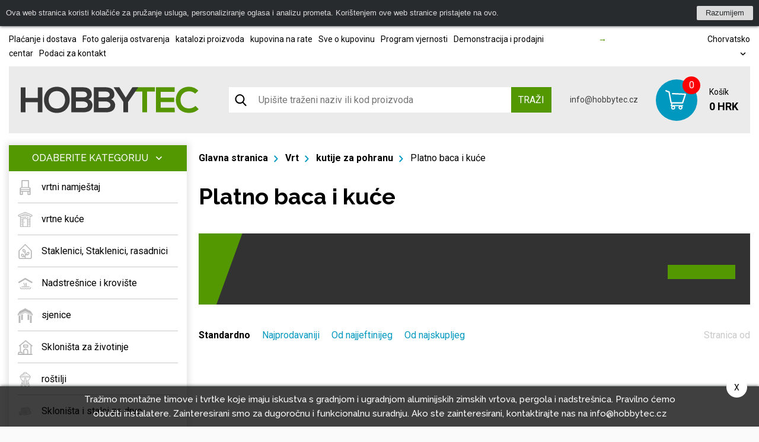

--- FILE ---
content_type: text/html; charset=UTF-8
request_url: https://www.hobbytec.hr/platno-baca-i-kuce/
body_size: 21355
content:
<!doctype html><html lang="hr"><head><meta charset="UTF-8"><meta name="description" content=""><meta name="distribution" content="global"><meta name="resource-type" content="document"><meta name="viewport" content="width=device-width, initial-scale=1.0"><meta name="robots" content="all,follow"><meta name="google-site-verification" content="lylemOA9ykG6G3SbmQbPoDM7Q38cuHgsI2zvXMb_4_g" /><title>Platno baca i kuće</title><meta name="google-site-verification" content="mZVG7aZvnWTAlYHan_6MiWyyZbVBUXc1Kdxhvs04b-U"><meta name="seznam-wmt" content="BZEQFiCSgTJHT76wwSduJSxBlZ2nMEvb"><link rel="alternate" href="https://www.hobbytec.cz/plachtove-kulny-a-domky/" hreflang="cs"><link rel="alternate" href="https://www.hobbytec.sk/plachtove-kolne-a-domceky/" hreflang="sk"><link rel="alternate" href="https://www.hobbytec.bg/e6405f0af612350a9ff3967c06729f2ea0ff19a6/" hreflang="bg"><link rel="alternate" href="https://www.hobbytec.hu/ponyva-istallokat-es-hazak/" hreflang="hu"><link rel="alternate" href="https://www.hobbytec.hr/platno-baca-i-kuce/" hreflang="hr"><link rel="alternate" href="https://www.hobbytec.si/ponjava-lope-in-hise/" hreflang="si"><link rel="apple-touch-icon" sizes="180x180" href="/templates/img/favicons/apple-touch-icon.png"><link rel="icon" type="image/png" sizes="32x32" href="/templates/img/favicons/favicon-32x32.png"><link rel="icon" type="image/png" sizes="16x16" href="/templates/img/favicons/favicon-16x16.png"><link rel="manifest" href="/templates/img/favicons/site.webmanifest"><link rel="mask-icon" href="/templates/img/favicons/safari-pinned-tab.svg" color="#549700"><link rel="shortcut icon" href="/templates/img/favicons/favicon.ico"><meta name="msapplication-TileColor" content="#ffffff"><meta name="msapplication-config" content="/templates/img/favicons/browserconfig.xml"><meta name="theme-color" content="#ffffff"><link href="https://fonts.googleapis.com/css?family=Raleway:500,700,900|Roboto:300,400,700&display=swap&subset=latin-ext" rel="stylesheet"><script>"use strict";if (localStorage.getItem("FontFaceObserver") === "fontIsLoaded") document.documentElement.classList.add("fonts-loaded");</script><link rel="stylesheet" href="/templates/css/stylesheet.min.css?v=23.04.14"><link rel="stylesheet" href="https://assets.shean.cz/fancybox/v3/fancybox-popups.css"><link rel="stylesheet" href="https://assets.shean.cz/cart/v4/last/cart.min.css"><link rel="stylesheet" href="/templates/css/custom.css?v=25.02.11"><script src="/templates/js/jquery.min.js"></script><script type="application/ld+json">
		{
			"@context": "https://schema.org",
			"@type": "WebPage",
			"name": "Platno baca i kuće",
			"description": "",
			"breadcrumb": {
								"@type": "BreadcrumbList",
				"itemListElement": [
					{
						"@type": "ListItem",
						"item": {
							"@id": "https://www.hobbytec.hr",
							"name": "hobbytec.hr"
						},
						"position": 1
					},
					{
						"@type": "ListItem",
						"item": {
							"@id": "https://www.hobbytec.hr/oprema-za-vrt-vrtni/",
							"name": "Vrt"
						},
						"position": 2
					},
					{
						"@type": "ListItem",
						"item": {
							"@id": "https://www.hobbytec.hr/kutije-za-pohranu-vrt/",
							"name": "kutije za pohranu"
						},
						"position": 3
					},
					{
						"@type": "ListItem",
						"item": {
							"@id": "https://www.hobbytec.hr/platno-baca-i-kuce/",
							"name": "Platno baca i kuće"
						},
						"position": 4
					}				]
			}
		}
	</script><script>
	var dataLayer = dataLayer || []; // Google Tag Manager
	var dlJson = '{"category":{"categoryCode":"@$000635"},"event":"category","pageType":{"type":"eshop"}}';
	dlJson = JSON.parse(dlJson);
	dataLayer.push(dlJson);
</script><script>
		$(function() {
			if ((typeof Cookies) && Cookies.get("capi_event_id")) {
				window.dataLayer.push({
					"capiEventID": Cookies.get("capi_event_id"),
				});
			}
		});
	</script><script>
	var leadhubJson = '[]';
	leadhubJson = JSON.parse(leadhubJson);


	dataLayer.push(leadhubJson);
</script><script>
	
	dataLayer.push({'google_tag_params' : {
			'ecomm_prodid' : [],
			'ecomm_pagetype' : 'category',
			
			'category_name' : '/platno-baca-i-kuce/'
		}});
</script><!-- Google Tag Manager --><noscript><iframe src="https://www.googletagmanager.com/ns.html?id=GTM-59FW566" height="0" width="0" style="display:none;visibility:hidden"></iframe></noscript><script>(function(w,d,s,l,i){w[l]=w[l]||[];w[l].push({'gtm.start':
					new Date().getTime(),event:'gtm.js'});var f=d.getElementsByTagName(s)[0],
				j=d.createElement(s),dl=l!='dataLayer'?'&l='+l:'';j.async=true;j.src=
				'https://www.googletagmanager.com/gtm.js?id='+i+dl;f.parentNode.insertBefore(j,f);
			})(window,document,'script','dataLayer','GTM-59FW566');</script><!-- End Google Tag Manager --></head><body><div id="cookiebar-wrap" style="display: none;"><div id="cookiebar"><div class="cookiebar-in"><div class="cookiebar-cont">Ova web stranica koristi kolačiće za pružanje usluga, personaliziranje oglasa i analizu prometa. Korištenjem ove web stranice pristajete na ovo.</div><div class="cookiebar-btn"><a href="#" class="cookiebar-dismiss js-link">Razumijem</a></div></div></div><script>
		"use strict";

		/* global Cookies */

		(function(window, document, undefined) {
			function ready(fn) {
				if (document.attachEvent ? document.readyState === "complete" : document.readyState !== "loading") {
					fn();
				} else {
					document.addEventListener("DOMContentLoaded", fn);
				}
			}

			function addStyles() {
				var cssRules = "" +
					"#cookiebar-wrap {" +
					"	z-index: 9001;" +
					"	position: relative;" +
					"	height: 44px;" +
					"	text-align: center;" +
					"	display: none;" +
					"}" +
					"#cookiebar {" +
					"	padding: 10px;" +
					"	overflow: hidden;" +
					"	position: relative;" +
					"	left: 0;" +
					"	right: 0;" +
					"	background: #282b2d;" +
					"	color: #dbdbdb;" +
					"	font-size: 13px;" +
					"	font-family: Arial, sans-serif;" +
					"	-webkit-box-sizing: border-box;" +
					"	box-sizing: border-box;" +
					"	width: 100%;" +
					"	margin: 0;" +
					"	min-height: 44px;" +
					"	line-height: 24px;" +
					"	-webkit-box-shadow: 0 0 5px #282b2d;" +
					"	box-shadow: 0 0 5px #282b2d;" +
					"}" +
					"#cookiebar .cookiebar-in {" +
					"	display: -webkit-box;" +
					"	display: -ms-flexbox;" +
					"	display: flex;" +
					"	-webkit-box-pack: center;" +
					"	-webkit-justify-content: center;" +
					"   justify-content: center" +
					"	width: 1060px;" +
					"	max-width: 100%;" +
					"	margin: 0 auto;" +
					"	text-align: left;" +
					"}" +
					"#cookiebar .cookiebar-cont {" +
					"	-webkit-box-flex: 1;" +
					"	-ms-flex: 1;" +
					"	flex: 1;" +
					"	font-size: 1em;" +
					"	-webkit-transition: font-size 200ms;" +
					"	transition: font-size 200ms;" +
					"	padding: 0;" +
					"	line-height: 24px;" +
					"	display: block;" +
					"	margin: 0;" +
					"}" +
					"#cookiebar .cookiebar-btn {" +
					"	float: right;" +
					"	margin-left: 10px;" +
					"}" +
					"#cookiebar .cookiebar-btn a {" +
					"	cursor: pointer;" +
					"	text-align: center;" +
					"	font-size: 1em;" +
					"	padding: 0 15px;" +
					"	background-color: #dbdbdb;" +
					"	display: inline-block;" +
					"	height: 24px;" +
					"	line-height: 24px;" +
					"	text-decoration: none;" +
					"	color: #282b2d;" +
					"	-webkit-transition: background 200ms ease-in-out, color 200ms ease-in-out;" +
					"	transition: background 200ms ease-in-out, color 200ms ease-in-out;" +
					"	border-radius: 2px;" +
					"	width: auto;" +
					"	min-width: 50px;" +
					"}" +
					"#cookiebar .cookiebar-btn a:hover," +
					"#cookiebar .cookiebar-btn a:active {" +
					"	background-color: #fff;" +
					"	color: #000;" +
					"}" +
					"" +
					".cookiebar--top #cookiebar { top: 0 }" +
					".cookiebar--bottom #cookiebar { bottom: 0 }" +
					".cookiebar--corner { height: 0; }" +
					".cookiebar--corner #cookiebar { width: 300px; }" +
					".cookiebar--corner #cookiebar .cookiebar-in {" +
					"	-webkit-box-orient: vertical;" +
					"	-webkit-box-direction: normal;" +
					"	-ms-flex-direction: column;" +
					"	flex-direction: column;" +
					"	width: 100%;" +
					"}" +
					".cookiebar--corner #cookiebar .cookiebar-btn {" +
					"	float: none;" +
					"	margin: 10px 0 0;" +
					"}" +
					".cookiebar--corner #cookiebar .cookiebar-btn a { display: block; }" +
					"" +
					".cookiebar--lb #cookiebar," +
					".cookiebar--rb #cookiebar { bottom: 10px; }" +
					".cookiebar--lb #cookiebar {" +
					"	left: auto;" +
					"	right: 10px;" +
					"}" +
					".cookiebar--rb #cookiebar {" +
					"	left: 10px;" +
					"	right: auto;" +
					"}" +
					"" +
					"@media only screen and (max-width: 600px) {" +
					"	#cookiebar .cookiebar-in {" +
					"		text-align: center;" +
					"		-webkit-box-orient: vertical;" +
					"		-webkit-box-direction: normal;" +
					"		-webkit-flex-direction: column;" +
					"       flex-direction: column;" +
					"	}" +
					"}" +
					"" +
					"@media print {" +
					"	#cookiebar-wrap { display: none; }" +
					"}";
				var styleElement = document.createElement("style");
				styleElement.appendChild(document.createTextNode(cssRules));
				document.getElementsByTagName("head")[0].appendChild(styleElement);
			}

			ready(function() {
				var header = document.querySelector("header");
				var headerIn = header.querySelector(".container");

				var fixedObject = document.querySelector(".back-to-top"); // fixni prvek, ktery se musi pousnout, aby nebyl skryt pod listou
				var fixedObjectState = !!fixedObject;
				var fixedObjectSide = "bottom"; // umisteni fixniho prvku (top, bottom)
				// var fixedObjectFromWidth = 786;
				var fixedObjectFromWidth = 0;

				var cookieBarWrap = document.getElementById("cookiebar-wrap");
				var cookieBar = document.getElementById("cookiebar");
				var cookieBarDismiss = cookieBar.querySelectorAll(".cookiebar-dismiss");
				var cookieBarIn = cookieBar.querySelector(".cookiebar-in");
				var cookieBarPosition = "top"; // top, bottom, rb (right bottom), lb (left bottom)
				var cookieBarType = (cookieBarPosition === "top" || cookieBarPosition === "bottom") ? "side" : "corner";

				var marginFrom = "margin-" + fixedObjectSide;

				addStyles();

				cookieBarWrap.classList.add("cookiebar--" + cookieBarPosition);
				cookieBarWrap.classList.add("cookiebar--" + cookieBarType);

				cookieBarDismiss.forEach(function(el) {
					el.addEventListener("click", function(e) {
						e.preventDefault();
						Cookies.set("cookieBar", "isDismissed", {
							expires: 365,
							path: "/",
							domain: 'www.hobbytec.hr'
						});
						cookieBarWrap.parentNode.removeChild(cookieBarWrap);
						window.removeEventListener("resize", setCookiebarWidth);
						if (fixedObjectState) fixedObject.style[marginFrom] = 0;
					});
				});

				function setCookiebarHeight() {
					cookieBarWrap.style.display = "block";
					cookieBarWrap.style.height = cookieBar.offsetHeight + "px";

					if (fixedObjectState) fixedObject.style[marginFrom] = (fixedObjectState && window.innerWidth >= fixedObjectFromWidth)
						? cookieBar.offsetHeight + "px"
						: 0;
				}

				function setCookiebarWidth() {
					if (cookieBarType === "side") {
						var newWidth = !!headerIn ? headerIn.innerWidth : header.innerWidth;
						if (newWidth > 0) {
							if (newWidth === window.innerWidth) {
								newWidth = newWidth - 20;
							}
							cookieBarIn.style.width = newWidth;
						}
						setCookiebarHeight();
					}
				}

				if (Cookies.get("cookieBar") !== "isDismissed") {
					setCookiebarWidth();
					setCookiebarHeight(); // fallback for fixed header

					window.addEventListener("resize", setCookiebarWidth);
				} else {
					cookieBarWrap.parentNode.removeChild(cookieBarWrap);
					if (fixedObjectState) fixedObject.style[marginFrom] = 0;
				}
			});
		}(window, document));
	</script></div><div id="top"></div><div class="wrapper js-pushed"><header class="eshop"><div class="container"><div class="menu-eshop"><div class="top-bar"><div class="left"><a href="/placanje-i-dostava/">Plaćanje i dostava</a><a href="/foto-galerija-ostvarenja/">Foto galerija ostvarenja</a><a href="/katalozi-proizvoda/">katalozi proizvoda</a><a href="/kupovina-na-rate/">kupovina na rate</a><a href="/sve-o-kupovinu/">Sve o kupovinu</a><a href="/program-vjernosti/">Program vjernosti</a><a href="/demonstracija-i-prodajni-centar/">Demonstracija i prodajni centar</a><a href="/podaci-za-kontakt/">Podaci za kontakt</a></div><div class="centered"><a href="/"><span>&rarr;</span> </a></div><div class="right"><a href="#" class="lang-select" data-toggle=".lang-list">Chorvatsko <svg role="img" class="icon left"><use xlink:href="/templates/img/icons.svg#angle-down"></use></svg></a><ul class="lang-list"><li><a href="https://www.hobbytec.cz/plachtove-kulny-a-domky/">Česko</a></li><li><a href="https://www.hobbytec.sk/plachtove-kolne-a-domceky/">Slovensko</a></li><li><a href="https://www.hobbytec.at/">Rakousko</a></li><li><a href="https://www.hobbytec.pl/">Polsko</a></li><li><a href="https://www.hobbytec.uk/tarpaulin-sheds-and-cottages/">Anglie</a></li><li><a href="https://www.hobbytec.bg/e6405f0af612350a9ff3967c06729f2ea0ff19a6/">Bulharsko</a></li><li><a href="https://www.hobbytec.hu/ponyva-istallokat-es-hazak/">Maďarsko</a></li><li><a href="https://www.hobbytec.si/ponjava-lope-in-hise/">Slovinsko</a></li><li><a href="https://www.hobby-tec.de/">Německo</a></li><li><a href="https://www.hobbytec.se/tarpaulin-sheds-and-cottages/">Švédsko</a></li></ul></div></div><div class="menu"><div class="logo-wrap"><a href="/" class="logo"><!--suppress HtmlUnknownTarget --><img src="/templates/img/logo.svg"srcset="[data-uri]"data-srcset="/templates/img/logo.svg"alt="HobbyTec" class="desktop" style="max-width:30rem;"><noscript><img src="/templates/img/logo.svg" alt="HobbyTec" class="desktop" style="max-width:30rem;"></noscript><!--suppress HtmlUnknownTarget --><img src="/templates/img/logo.svg"srcset="[data-uri]"data-srcset="/templates/img/logo.svg"alt="HobbyTec" class="mobile"><noscript><img src="/templates/img/logo.svg" alt="HobbyTec" class="mobile"></noscript></a></div><div class="search-toggler"><div class="search--mobile"><a href="#" class="toggler" data-toggle-parent><svg role="img" class="icon open"><use xlink:href="/templates/img/icons.svg#search"></use></svg><svg role="img" class="icon close"><use xlink:href="/templates/img/icons.svg#close"></use></svg></a><form action="/search/search.htm" method="get"><label><input type="text" name="search" class="form-control" placeholder="Upišite traženi naziv ili kod proizvoda" required></label><button type="submit" class="btn btn-primary">Traži</button></form></div></div><form action="/search/search.htm" class="search-bar"><button class="search-icon"><svg role="img" class="icon left"><use xlink:href="/templates/img/icons.svg#search"></use></svg></button><input type="text" name="search" placeholder="Upišite traženi naziv ili kod proizvoda"><button type="submit" class="btn btn-primary upper">Traži</button></form><div class="contact"><a href="tel:" class="phone"></a><a href="mailto:info@hobbytec.cz" class="mail">info@hobbytec.cz</a></div><a href="/cart/detail.htm" class="cart"><span class="cart-icon"><span class="count">0</span><svg role="img" class="icon left"><use xlink:href="/templates/img/icons.svg#cart"></use></svg></span><span class="cont"><span class="capt">Košík</span><span class="price">0 HRK</span></span></a><div class="header-nav--mobile"><div class="responsive-menu"><a href="#" class="responsive-menu" data-toggle=".header-nav--mobile"><span></span></a></div><nav><ul><li><a href="/vrtni-namjestaj/">vrtni namještaj</a></li><li><a href="/vrt-kuce-vikendice-kuce-i-visegodisnji-drvene-kuce/">vrtne kuće</a></li><li><a href="/vrt-staklenici-plasticne-staklenike-hothouses-i-pestebniky/">Staklenici, Staklenici, rasadnici</a></li><li><a href="/sklonista-moderni-sklonista-jeftini-sklonista-i-kroviste/">Nadstrešnice i krovište</a></li><li><a href="/sjenice-vrtni-sjenice-i-sjenica/">sjenice</a></li><li><a href="/sklonista-za-zivotinje/">Skloništa za životinje</a></li><li><a href="/rostilje-rostilji/">roštilji</a></li><li><a href="/objekti-i-objekti-za-skladistenje-drva/">Skloništa i stalci za drvo</a></li><li><a href="/pribor-za-uzgajivace-ducanu/">za kućne ljubimce</a></li><li><a href="/igracke-za-djecu-u-vrtu/">Igračke i zabava</a></li><li><a href="/relax-amp-wellness-amp-otvorenom-whirpool-kupke-finske-saune-infracrvene-saune-vanjski-barel-saune-i-whirlpool-vise-ljulja-stolica-i-bazenima/">Relax &amp; Wellness &amp; Outdoor</a></li><li><a href="/gradevinski-materijal-i-potrosni-materijal/">izgradnja</a></li><li><a href="/oprema-za-vrt-vrtni/">Vrt</a></li><li><a href="/vrtlarstvo-oprema-i-alati-kosilice-kamioni-traktori-sve-vrtna-oprema/">Vrtlarstvo oprema i alati</a></li></ul><ul><li><a href="/placanje-i-dostava/">Plaćanje i dostava</a></li><li><a href="/foto-galerija-ostvarenja/">Foto galerija ostvarenja</a></li><li><a href="/katalozi-proizvoda/">katalozi proizvoda</a></li><li><a href="/kupovina-na-rate/">kupovina na rate</a></li><li><a href="/sve-o-kupovinu/">Sve o kupovinu</a></li><li><a href="/program-vjernosti/">Program vjernosti</a></li><li><a href="/demonstracija-i-prodajni-centar/">Demonstracija i prodajni centar</a></li><li><a href="/podaci-za-kontakt/">Podaci za kontakt</a></li></ul><div><div class="search--mobile"><a href="#" class="toggler" data-toggle-parent><svg role="img" class="icon open"><use xlink:href="/templates/img/icons.svg#search"></use></svg><svg role="img" class="icon close"><use xlink:href="/templates/img/icons.svg#close"></use></svg></a><form action="/search/search.htm" method="get"><label><input type="text" name="search" class="form-control" placeholder="Upišite traženi izraz" required></label><button type="submit" class="btn btn-primary">Traži</button></form></div><div class="languages--mobile"><a href="#" class="toggler" data-toggle-parent>Chorvatsko								<svg role="img" class="icon"><use xlink:href="/templates/img/icons.svg#angle-down"></use></svg></a><ul class="submenu"><li><a href="https://www.hobbytec.cz/plachtove-kulny-a-domky/">Česko</a></li><li><a href="https://www.hobbytec.sk/plachtove-kolne-a-domceky/">Slovensko</a></li><li><a href="https://www.hobbytec.at/">Rakousko</a></li><li><a href="https://www.hobbytec.pl/">Polsko</a></li><li><a href="https://www.hobbytec.uk/tarpaulin-sheds-and-cottages/">Anglie</a></li><li><a href="https://www.hobbytec.bg/e6405f0af612350a9ff3967c06729f2ea0ff19a6/">Bulharsko</a></li><li><a href="https://www.hobbytec.hu/ponyva-istallokat-es-hazak/">Maďarsko</a></li><li><a href="https://www.hobbytec.si/ponjava-lope-in-hise/">Slovinsko</a></li><li><a href="https://www.hobby-tec.de/">Německo</a></li><li><a href="https://www.hobbytec.se/tarpaulin-sheds-and-cottages/">Švédsko</a></li></ul></div></div></nav></div></div></div></div></header><main><section class="main-content-wrap"><div class="container"><div class="main-content"><aside><nav class="side-menu"><a href="#" class="toggle-btn upper" data-toggle=".menu">Odaberite kategoriju <svg role="img" class="icon"><use xlink:href="/templates/img/icons.svg#angle-down"></use></svg></a><ul class="menu"><li><a href="/vrtni-namjestaj/" class="nav-parent"><!--suppress HtmlUnknownTarget --><img src="/files/other_files/m/menu-zahradni-nabytek.png"srcset="[data-uri]"data-srcset="/files/other_files/m/menu-zahradni-nabytek.png"alt=""><noscript><img src="/files/other_files/m/menu-zahradni-nabytek.png" alt=""></noscript><span>vrtni namještaj</span></a><div class="sub-menu"><ul><li><a href="/metalni-vrtni-namjestaj/"><!--suppress HtmlUnknownTarget --><img src="/files/other_files/k/kovovy_nabytek.jpg"srcset="[data-uri]"data-srcset="/files/other_files/k/kovovy_nabytek.jpg"alt=""><noscript><img src="/files/other_files/k/kovovy_nabytek.jpg" alt=""></noscript><span>metalni namještaj</span></a></li><li><a href="/drveni-vrtni-namjestaj/"><!--suppress HtmlUnknownTarget --><img src="/files/other_files/d/dreveny_nabytek.jpg"srcset="[data-uri]"data-srcset="/files/other_files/d/dreveny_nabytek.jpg"alt=""><noscript><img src="/files/other_files/d/dreveny_nabytek.jpg" alt=""></noscript><span>drveni namještaj</span></a></li><li><a href="/luksuzan-i-moderan-vrtni-namjestaj/"><!--suppress HtmlUnknownTarget --><img src="/files/other_files/m/moderninabytek.jpg"srcset="[data-uri]"data-srcset="/files/other_files/m/moderninabytek.jpg"alt=""><noscript><img src="/files/other_files/m/moderninabytek.jpg" alt=""></noscript><span>moderan namještaj</span></a></li><li><a href="/vrtna-garnitura-izradena-od-umjetnog-ratana/"><!--suppress HtmlUnknownTarget --><img src="/files/other_files/r/ratanovynabytek.jpg"srcset="[data-uri]"data-srcset="/files/other_files/r/ratanovynabytek.jpg"alt=""><noscript><img src="/files/other_files/r/ratanovynabytek.jpg" alt=""></noscript><span>ratan palma</span></a></li><li><a href="/dizajn-namjestaja/"><!--suppress HtmlUnknownTarget --><img src="/files/other_files/d/desingovynabytek.jpg"srcset="[data-uri]"data-srcset="/files/other_files/d/desingovynabytek.jpg"alt=""><noscript><img src="/files/other_files/d/desingovynabytek.jpg" alt=""></noscript><span>dizajn namještaja</span></a></li><li><a href="/vrtna-garnitura-klupe-klupe/"><!--suppress HtmlUnknownTarget --><img src="/files/other_files/l/lavicky.jpg"srcset="[data-uri]"data-srcset="/files/other_files/l/lavicky.jpg"alt=""><noscript><img src="/files/other_files/l/lavicky.jpg" alt=""></noscript><span>Klupe i klupe</span></a></li><li><a href="/kutije-za-pohranu/"><!--suppress HtmlUnknownTarget --><img src="/files/other_files/u/ulozneboxy.jpg"srcset="[data-uri]"data-srcset="/files/other_files/u/ulozneboxy.jpg"alt=""><noscript><img src="/files/other_files/u/ulozneboxy.jpg" alt=""></noscript><span>kutije za pohranu</span></a></li><li><a href="/setovi-vrtnim-namjestajem/"><!--suppress HtmlUnknownTarget --><img src="/files/other_files/s/sety.jpg"srcset="[data-uri]"data-srcset="/files/other_files/s/sety.jpg"alt=""><noscript><img src="/files/other_files/s/sety.jpg" alt=""></noscript><span>setovi</span></a></li><li><a href="/djecji-vrtni-namjestaj/"><!--suppress HtmlUnknownTarget --><img src="/files/other_files/d/detske_sety.jpg"srcset="[data-uri]"data-srcset="/files/other_files/d/detske_sety.jpg"alt=""><noscript><img src="/files/other_files/d/detske_sety.jpg" alt=""></noscript><span>Dječji namještaj</span></a></li><li><a href="/viseci-ljulja-stolica-0/"><!--suppress HtmlUnknownTarget --><img src="/files/other_files/z/zabesnalehatka.jpg"srcset="[data-uri]"data-srcset="/files/other_files/z/zabesnalehatka.jpg"alt=""><noscript><img src="/files/other_files/z/zabesnalehatka.jpg" alt=""></noscript><span>Viseći ljulja stolica</span></a></li><li><a href="/vrt-lezaljke-za-opustanje/"><!--suppress HtmlUnknownTarget --><img src="/files/other_files/z/zahradnilehatka.jpg"srcset="[data-uri]"data-srcset="/files/other_files/z/zahradnilehatka.jpg"alt=""><noscript><img src="/files/other_files/z/zahradnilehatka.jpg" alt=""></noscript><span>vrt stolice</span></a></li><li><a href="/vrtne-fotelje-i-sofe/"><!--suppress HtmlUnknownTarget --><img src="/files/other_files/z/zahradnipohovky.jpg"srcset="[data-uri]"data-srcset="/files/other_files/z/zahradnipohovky.jpg"alt=""><noscript><img src="/files/other_files/z/zahradnipohovky.jpg" alt=""></noscript><span>vrt sofe</span></a></li><li><a href="/vrt-stolice-sklopivi/"><!--suppress HtmlUnknownTarget --><img src="/files/other_files/z/zidle_2.jpg"srcset="[data-uri]"data-srcset="/files/other_files/z/zidle_2.jpg"alt=""><noscript><img src="/files/other_files/z/zidle_2.jpg" alt=""></noscript><span>stolica</span></a></li><li><a href="/vrt-tablice-drvena-i-slaganje/"><!--suppress HtmlUnknownTarget --><img src="/files/other_files/s/stoly.jpg"srcset="[data-uri]"data-srcset="/files/other_files/s/stoly.jpg"alt=""><noscript><img src="/files/other_files/s/stoly.jpg" alt=""></noscript><span>stolovi</span></a></li><li><a href="/vrt-kreveta/"><!--suppress HtmlUnknownTarget --><img src="/files/other_files/z/zahradni_postele.jpg"srcset="[data-uri]"data-srcset="/files/other_files/z/zahradni_postele.jpg"alt=""><noscript><img src="/files/other_files/z/zahradni_postele.jpg" alt=""></noscript><span>vrt kreveta</span></a></li><li><a href="/presvlake-za-vrtni-namjestaj/"><!--suppress HtmlUnknownTarget --><img src="/files/other_files/p/polstrovani.jpg"srcset="[data-uri]"data-srcset="/files/other_files/p/polstrovani.jpg"alt=""><noscript><img src="/files/other_files/p/polstrovani.jpg" alt=""></noscript><span>tapetarstvo</span></a></li></ul></div></li><li><a href="/vrt-kuce-vikendice-kuce-i-visegodisnji-drvene-kuce/" class="nav-parent"><!--suppress HtmlUnknownTarget --><img src="/files/other_files/m/menu-zahradni-domky.png"srcset="[data-uri]"data-srcset="/files/other_files/m/menu-zahradni-domky.png"alt=""><noscript><img src="/files/other_files/m/menu-zahradni-domky.png" alt=""></noscript><span>vrtne kuće</span></a><div class="sub-menu"><ul><li><a href="/drvena-brvnare-i-vrt-kuce/"><!--suppress HtmlUnknownTarget --><img src="/files/other_files/d/drev.domky_.jpg"srcset="[data-uri]"data-srcset="/files/other_files/d/drev.domky_.jpg"alt=""><noscript><img src="/files/other_files/d/drev.domky_.jpg" alt=""></noscript><span>Drvene vrtne kuće</span></a></li><li><a href="/jeftini-kuce-za-vrtni-alat/"><!--suppress HtmlUnknownTarget --><img src="/files/other_files/p/plech.domky_.jpg"srcset="[data-uri]"data-srcset="/files/other_files/p/plech.domky_.jpg"alt=""><noscript><img src="/files/other_files/p/plech.domky_.jpg" alt=""></noscript><span>Metal vrt baca</span></a></li><li><a href="/premium-moderne-vrtne-kuce/"><!--suppress HtmlUnknownTarget --><img src="/files/other_files/p/premiovedomky_2.jpg"srcset="[data-uri]"data-srcset="/files/other_files/p/premiovedomky_2.jpg"alt=""><noscript><img src="/files/other_files/p/premiovedomky_2.jpg" alt=""></noscript><span>Premium vrt kuće</span></a></li><li><a href="/jeftini-jeftini-metalne-garaze-i-vrt-baca-0/"><!--suppress HtmlUnknownTarget --><img src="/files/other_files/l/levne_barev_gar%2Bdomky.jpg"srcset="[data-uri]"data-srcset="/files/other_files/l/levne_barev_gar%2Bdomky.jpg"alt=""><noscript><img src="/files/other_files/l/levne_barev_gar%2Bdomky.jpg" alt=""></noscript><span>Metalni garaže i kuće</span></a></li><li><a href="/vrt-kuce-sa-zbukom/"><!--suppress HtmlUnknownTarget --><img src="/files/other_files/z/zahr.dom_s_omitkou_.jpg"srcset="[data-uri]"data-srcset="/files/other_files/z/zahr.dom_s_omitkou_.jpg"alt=""><noscript><img src="/files/other_files/z/zahr.dom_s_omitkou_.jpg" alt=""></noscript><span>Vrt kuće sa žbukom</span></a></li><li><a href="/platno-vrt-kuce/"><!--suppress HtmlUnknownTarget --><img src="/files/other_files/p/plachtovedomky.jpg"srcset="[data-uri]"data-srcset="/files/other_files/p/plachtovedomky.jpg"alt=""><noscript><img src="/files/other_files/p/plachtovedomky.jpg" alt=""></noscript><span>Platno vrt kuće</span></a></li><li><a href="/pribor-za-vrtne-odsjeka/"><!--suppress HtmlUnknownTarget --><img src="/files/other_files/p/prislusenstvikdomkum_1.jpg"srcset="[data-uri]"data-srcset="/files/other_files/p/prislusenstvikdomkum_1.jpg"alt=""><noscript><img src="/files/other_files/p/prislusenstvikdomkum_1.jpg" alt=""></noscript><span>Pribor domovi</span></a></li></ul></div></li><li><a href="/vrt-staklenici-plasticne-staklenike-hothouses-i-pestebniky/" class="nav-parent"><!--suppress HtmlUnknownTarget --><img src="/files/other_files/m/menu-skleniky-foliovniky.png"srcset="[data-uri]"data-srcset="/files/other_files/m/menu-skleniky-foliovniky.png"alt=""><noscript><img src="/files/other_files/m/menu-skleniky-foliovniky.png" alt=""></noscript><span>Staklenici, Staklenici, rasadnici</span></a><div class="sub-menu"><ul><li><a href="/staklenici-izradene-od-polikarbonata-i-stakla/"><!--suppress HtmlUnknownTarget --><img src="/files/other_files/s/skleniky_3.jpg"srcset="[data-uri]"data-srcset="/files/other_files/s/skleniky_3.jpg"alt=""><noscript><img src="/files/other_files/s/skleniky_3.jpg" alt=""></noscript><span>staklenici</span></a></li><li><a href="/staklenici-vrt-rajcica-proracun/"><!--suppress HtmlUnknownTarget --><img src="/files/other_files/f/foliovniky.jpg"srcset="[data-uri]"data-srcset="/files/other_files/f/foliovniky.jpg"alt=""><noscript><img src="/files/other_files/f/foliovniky.jpg" alt=""></noscript><span>staklenici</span></a></li><li><a href="/rasadnici-izradene-od-polikarbonata-i-stakla-mini-i-velika/"><!--suppress HtmlUnknownTarget --><img src="/files/other_files/p/pareniste.jpg"srcset="[data-uri]"data-srcset="/files/other_files/p/pareniste.jpg"alt=""><noscript><img src="/files/other_files/p/pareniste.jpg" alt=""></noscript><span>leglo</span></a></li><li><a href="/baze-za-staklenickih-grijanje-staklenika-i-navodnjavanje/"><!--suppress HtmlUnknownTarget --><img src="/files/other_files/p/prislusenstvi_ke_sklenik.jpg"srcset="[data-uri]"data-srcset="/files/other_files/p/prislusenstvi_ke_sklenik.jpg"alt=""><noscript><img src="/files/other_files/p/prislusenstvi_ke_sklenik.jpg" alt=""></noscript><span>staklenički pribor</span></a></li><li><a href="/hortikulturi-stolovi-i-hothouses/"><!--suppress HtmlUnknownTarget --><img src="/files/other_files/p/pestitebbnistoly.jpg"srcset="[data-uri]"data-srcset="/files/other_files/p/pestitebbnistoly.jpg"alt=""><noscript><img src="/files/other_files/p/pestitebbnistoly.jpg" alt=""></noscript><span>Uzgoj stolovi i hothouses</span></a></li><li><a href="/oprema-za-vrt-composters/"><!--suppress HtmlUnknownTarget --><img src="/files/other_files/z/zahradnipotreby.jpg"srcset="[data-uri]"data-srcset="/files/other_files/z/zahradnipotreby.jpg"alt=""><noscript><img src="/files/other_files/z/zahradnipotreby.jpg" alt=""></noscript><span>vrtni pribor</span></a></li></ul></div></li><li><a href="/sklonista-moderni-sklonista-jeftini-sklonista-i-kroviste/" class="nav-parent"><!--suppress HtmlUnknownTarget --><img src="/files/other_files/m/menu-pristresky_2.png"srcset="[data-uri]"data-srcset="/files/other_files/m/menu-pristresky_2.png"alt=""><noscript><img src="/files/other_files/m/menu-pristresky_2.png" alt=""></noscript><span>Nadstrešnice i krovište</span></a><div class="sub-menu"><ul><li><a href="/ulaz-nadstresnice-i-nadstresnice-iznad-ulaza/"><!--suppress HtmlUnknownTarget --><img src="/files/other_files/0/004_pro_luxe_2.jpg"srcset="[data-uri]"data-srcset="/files/other_files/0/004_pro_luxe_2.jpg"alt=""><noscript><img src="/files/other_files/0/004_pro_luxe_2.jpg" alt=""></noscript><span>ulaz nadstrešnice</span></a></li><li><a href="/grad-namjestaj/"><!--suppress HtmlUnknownTarget --><img src="/files/other_files/0/008_mobiliar.jpg"srcset="[data-uri]"data-srcset="/files/other_files/0/008_mobiliar.jpg"alt=""><noscript><img src="/files/other_files/0/008_mobiliar.jpg" alt=""></noscript><span>Grad namještaj</span></a></li></ul></div></li><li><a href="/sjenice-vrtni-sjenice-i-sjenica/" class="nav-parent"><!--suppress HtmlUnknownTarget --><img src="/files/other_files/m/menu-altany.png"srcset="[data-uri]"data-srcset="/files/other_files/m/menu-altany.png"alt=""><noscript><img src="/files/other_files/m/menu-altany.png" alt=""></noscript><span>sjenice</span></a><div class="sub-menu"><ul><li><a href="/drveni-vrt-arbors/"><!--suppress HtmlUnknownTarget --><img src="/files/other_files/d/drevenealtany_3.jpg"srcset="[data-uri]"data-srcset="/files/other_files/d/drevenealtany_3.jpg"alt=""><noscript><img src="/files/other_files/d/drevenealtany_3.jpg" alt=""></noscript><span>drvene sjenice</span></a></li><li><a href="/aluminij-vrt-sjenice/"><!--suppress HtmlUnknownTarget --><img src="/files/other_files/h/hlinikovealtany.jpg"srcset="[data-uri]"data-srcset="/files/other_files/h/hlinikovealtany.jpg"alt=""><noscript><img src="/files/other_files/h/hlinikovealtany.jpg" alt=""></noscript><span>aluminij sjenica</span></a></li><li><a href="/jeftini-vrt-sjenice/"><!--suppress HtmlUnknownTarget --><img src="/files/other_files/l/levnealtany_3.jpg"srcset="[data-uri]"data-srcset="/files/other_files/l/levnealtany_3.jpg"alt=""><noscript><img src="/files/other_files/l/levnealtany_3.jpg" alt=""></noscript><span>jeftini sjenice</span></a></li><li><a href="/platno-sjenice/"><!--suppress HtmlUnknownTarget --><img src="/files/other_files/p/plachtovealtany_2.jpg"srcset="[data-uri]"data-srcset="/files/other_files/p/plachtovealtany_2.jpg"alt=""><noscript><img src="/files/other_files/p/plachtovealtany_2.jpg" alt=""></noscript><span>Platno sjenice</span></a></li><li><a href="/garden-party-satori/"><!--suppress HtmlUnknownTarget --><img src="/files/other_files/p/partystany.jpg"srcset="[data-uri]"data-srcset="/files/other_files/p/partystany.jpg"alt=""><noscript><img src="/files/other_files/p/partystany.jpg" alt=""></noscript><span>strane šatora</span></a></li></ul></div></li><li><a href="/sklonista-za-zivotinje/" class="nav-parent"><!--suppress HtmlUnknownTarget --><img src="/files/other_files/m/me-pristresky-pro-zvirata.png"srcset="[data-uri]"data-srcset="/files/other_files/m/me-pristresky-pro-zvirata.png"alt=""><noscript><img src="/files/other_files/m/me-pristresky-pro-zvirata.png" alt=""></noscript><span>Skloništa za životinje</span></a><div class="sub-menu"><ul><li><a href="/mobilni-sklonista-za-konje/"><!--suppress HtmlUnknownTarget --><img src="/files/other_files/p/pristresky_kone_1.jpg"srcset="[data-uri]"data-srcset="/files/other_files/p/pristresky_kone_1.jpg"alt=""><noscript><img src="/files/other_files/p/pristresky_kone_1.jpg" alt=""></noscript><span>Skloništa za konje</span></a></li><li><a href="/olovke-za-pse-velike-i-male/"><!--suppress HtmlUnknownTarget --><img src="/files/other_files/k/kotce_1.jpg"srcset="[data-uri]"data-srcset="/files/other_files/k/kotce_1.jpg"alt=""><noscript><img src="/files/other_files/k/kotce_1.jpg" alt=""></noscript><span>Olovke za pse</span></a></li><li><a href="/kabine-za-pse/"><!--suppress HtmlUnknownTarget --><img src="/files/other_files/b/boudy2.jpg"srcset="[data-uri]"data-srcset="/files/other_files/b/boudy2.jpg"alt=""><noscript><img src="/files/other_files/b/boudy2.jpg" alt=""></noscript><span>Kabine za pse</span></a></li><li><a href="/hranilice-za-ptice-i-ptice/"><!--suppress HtmlUnknownTarget --><img src="/files/other_files/k/krmitka2.jpg"srcset="[data-uri]"data-srcset="/files/other_files/k/krmitka2.jpg"alt=""><noscript><img src="/files/other_files/k/krmitka2.jpg" alt=""></noscript><span>Hranilice za ptice</span></a></li><li><a href="/sklonista-za-poljoprivrednike-1/"><!--suppress HtmlUnknownTarget --><img src="/files/other_files/p/pristresek_farmar.jpg"srcset="[data-uri]"data-srcset="/files/other_files/p/pristresek_farmar.jpg"alt=""><noscript><img src="/files/other_files/p/pristresek_farmar.jpg" alt=""></noscript><span>Skloništa za poljoprivrednike</span></a></li><li><a href="/montazne-zgrade-nagnuti/"><!--suppress HtmlUnknownTarget --><img src="/files/other_files/m/montovane_plach_haly.jpg"srcset="[data-uri]"data-srcset="/files/other_files/m/montovane_plach_haly.jpg"alt=""><noscript><img src="/files/other_files/m/montovane_plach_haly.jpg" alt=""></noscript><span>Montažne zgrade nagnuti</span></a></li></ul></div></li><li><a href="/rostilje-rostilji/" class="nav-parent"><!--suppress HtmlUnknownTarget --><img src="/files/other_files/m/menu-grily.png"srcset="[data-uri]"data-srcset="/files/other_files/m/menu-grily.png"alt=""><noscript><img src="/files/other_files/m/menu-grily.png" alt=""></noscript><span>roštilji</span></a><div class="sub-menu"><ul><li><a href="/betonski-vrtni-rostilji-i-kamini/"><!--suppress HtmlUnknownTarget --><img src="/files/other_files/b/betonovegrily.jpg"srcset="[data-uri]"data-srcset="/files/other_files/b/betonovegrily.jpg"alt=""><noscript><img src="/files/other_files/b/betonovegrily.jpg" alt=""></noscript><span>Betonski roštilji i kamini</span></a></li><li><a href="/ugljena-rostilj-rostilji-ugljen/"><!--suppress HtmlUnknownTarget --><img src="/files/other_files/g/grilynauhli.jpg"srcset="[data-uri]"data-srcset="/files/other_files/g/grilynauhli.jpg"alt=""><noscript><img src="/files/other_files/g/grilynauhli.jpg" alt=""></noscript><span>ugljen roštilj</span></a></li><li><a href="/vrt-plin-rostilj-vanjski/"><!--suppress HtmlUnknownTarget --><img src="/files/other_files/p/plynovegrily.jpg"srcset="[data-uri]"data-srcset="/files/other_files/p/plynovegrily.jpg"alt=""><noscript><img src="/files/other_files/p/plynovegrily.jpg" alt=""></noscript><span>plinski roštilj</span></a></li><li><a href="/rostilji-za-struju-elektricna-i-rostilji/"><!--suppress HtmlUnknownTarget --><img src="/files/other_files/e/elektrickagril.jpg"srcset="[data-uri]"data-srcset="/files/other_files/e/elektrickagril.jpg"alt=""><noscript><img src="/files/other_files/e/elektrickagril.jpg" alt=""></noscript><span>električni roštilj</span></a></li><li><a href="/pribor-za-vrtni-rostilj-pribor/"><!--suppress HtmlUnknownTarget --><img src="/files/other_files/p/prislusenstvikegrilum.jpg"srcset="[data-uri]"data-srcset="/files/other_files/p/prislusenstvikegrilum.jpg"alt=""><noscript><img src="/files/other_files/p/prislusenstvikegrilum.jpg" alt=""></noscript><span>pribor</span></a></li><li><a href="/rostilji-s-dimom/"><!--suppress HtmlUnknownTarget --><img src="/files/other_files/g/gril_s_udirnou.jpg"srcset="[data-uri]"data-srcset="/files/other_files/g/gril_s_udirnou.jpg"alt=""><noscript><img src="/files/other_files/g/gril_s_udirnou.jpg" alt=""></noscript><span>Rešetke s dimom</span></a></li><li><a href="/finski-rostilj-u-vrtu-ili-u-finskoj-dimenziji/"><!--suppress HtmlUnknownTarget --><img src="/files/other_files/f/finskegrily_1.jpg"srcset="[data-uri]"data-srcset="/files/other_files/f/finskegrily_1.jpg"alt=""><noscript><img src="/files/other_files/f/finskegrily_1.jpg" alt=""></noscript><span>Finski roštilj</span></a></li><li><a href="/rostilji-vodeni-vrt/"><!--suppress HtmlUnknownTarget --><img src="/files/other_files/v/vodnigril.jpg"srcset="[data-uri]"data-srcset="/files/other_files/v/vodnigril.jpg"alt=""><noscript><img src="/files/other_files/v/vodnigril.jpg" alt=""></noscript><span>roštilji vode</span></a></li></ul></div></li><li><a href="/objekti-i-objekti-za-skladistenje-drva/" class="nav-parent"><!--suppress HtmlUnknownTarget --><img src="/files/other_files/m/menu-drevo_2.png"srcset="[data-uri]"data-srcset="/files/other_files/m/menu-drevo_2.png"alt=""><noscript><img src="/files/other_files/m/menu-drevo_2.png" alt=""></noscript><span>Skloništa i stalci za drvo</span></a><div class="sub-menu"><ul><li><a href="/stalci-za-drvo/"><!--suppress HtmlUnknownTarget --><img src="/files/other_files/s/stojan_na_drevo.jpg"srcset="[data-uri]"data-srcset="/files/other_files/s/stojan_na_drevo.jpg"alt=""><noscript><img src="/files/other_files/s/stojan_na_drevo.jpg" alt=""></noscript><span>Stalci za drvo</span></a></li><li><a href="/sklonista-za-drvo/"><!--suppress HtmlUnknownTarget --><img src="/files/other_files/p/pristresky_na_drevo.jpg"srcset="[data-uri]"data-srcset="/files/other_files/p/pristresky_na_drevo.jpg"alt=""><noscript><img src="/files/other_files/p/pristresky_na_drevo.jpg" alt=""></noscript><span>Skloništa za drvo</span></a></li><li><a href="/drvo/"><!--suppress HtmlUnknownTarget --><img src="/files/other_files/s/susarny_na_drevo.jpg"srcset="[data-uri]"data-srcset="/files/other_files/s/susarny_na_drevo.jpg"alt=""><noscript><img src="/files/other_files/s/susarny_na_drevo.jpg" alt=""></noscript><span>drvo</span></a></li><li><a href="/kamioni-za-prijevoz-drva/"><!--suppress HtmlUnknownTarget --><img src="/files/other_files/t/transport_dreva.jpg"srcset="[data-uri]"data-srcset="/files/other_files/t/transport_dreva.jpg"alt=""><noscript><img src="/files/other_files/t/transport_dreva.jpg" alt=""></noscript><span>prijevoz drva</span></a></li><li><a href="/drvarnici-za-skladistenje-drva/"><!--suppress HtmlUnknownTarget --><img src="/files/other_files/d/drevnik.jpg"srcset="[data-uri]"data-srcset="/files/other_files/d/drevnik.jpg"alt=""><noscript><img src="/files/other_files/d/drevnik.jpg" alt=""></noscript><span>kuća drvo</span></a></li></ul></div></li><li><a href="/pribor-za-uzgajivace-ducanu/" class="nav-parent"><!--suppress HtmlUnknownTarget --><img src="/files/other_files/m/menu-chovatelske-potreby.png"srcset="[data-uri]"data-srcset="/files/other_files/m/menu-chovatelske-potreby.png"alt=""><noscript><img src="/files/other_files/m/menu-chovatelske-potreby.png" alt=""></noscript><span>za kućne ljubimce</span></a><div class="sub-menu"><ul><li><a href="/olovke-za-pse-0/"><!--suppress HtmlUnknownTarget --><img src="/files/other_files/k/kotce.jpg"srcset="[data-uri]"data-srcset="/files/other_files/k/kotce.jpg"alt=""><noscript><img src="/files/other_files/k/kotce.jpg" alt=""></noscript><span>Olovke za pse</span></a></li><li><a href="/kabine-za-pse-0/"><!--suppress HtmlUnknownTarget --><img src="/files/other_files/b/boudy.jpg"srcset="[data-uri]"data-srcset="/files/other_files/b/boudy.jpg"alt=""><noscript><img src="/files/other_files/b/boudy.jpg" alt=""></noscript><span>Kabine za pse</span></a></li><li><a href="/ogradicu-za-stence-i-pse/"><!--suppress HtmlUnknownTarget --><img src="/files/other_files/o/ohradka.jpg"srcset="[data-uri]"data-srcset="/files/other_files/o/ohradka.jpg"alt=""><noscript><img src="/files/other_files/o/ohradka.jpg" alt=""></noscript><span>Ogradicu za štence</span></a></li><li><a href="/hranilice-za-pse/"><!--suppress HtmlUnknownTarget --><img src="/files/other_files/m/misky_pro_psi.jpg"srcset="[data-uri]"data-srcset="/files/other_files/m/misky_pro_psi.jpg"alt=""><noscript><img src="/files/other_files/m/misky_pro_psi.jpg" alt=""></noscript><span>Hranilice za pse</span></a></li><li><a href="/ostavne-kutije-za-pse/"><!--suppress HtmlUnknownTarget --><img src="/files/other_files/o/odstavne_box.jpg"srcset="[data-uri]"data-srcset="/files/other_files/o/odstavne_box.jpg"alt=""><noscript><img src="/files/other_files/o/odstavne_box.jpg" alt=""></noscript><span>parking kutije</span></a></li><li><a href="/sklonista-za-konje-0/"><!--suppress HtmlUnknownTarget --><img src="/files/other_files/p/pristresky_kone.jpg"srcset="[data-uri]"data-srcset="/files/other_files/p/pristresky_kone.jpg"alt=""><noscript><img src="/files/other_files/p/pristresky_kone.jpg" alt=""></noscript><span>Skloništa za konje</span></a></li><li><a href="/hranilice-za-ptice/"><!--suppress HtmlUnknownTarget --><img src="/files/other_files/k/krmitka_ptaky.jpg"srcset="[data-uri]"data-srcset="/files/other_files/k/krmitka_ptaky.jpg"alt=""><noscript><img src="/files/other_files/k/krmitka_ptaky.jpg" alt=""></noscript><span>Hranilice za ptice</span></a></li><li><a href="/kutke-za-pse-i-macke/"><!--suppress HtmlUnknownTarget --><img src="/files/other_files/p/pelisky.jpg"srcset="[data-uri]"data-srcset="/files/other_files/p/pelisky.jpg"alt=""><noscript><img src="/files/other_files/p/pelisky.jpg" alt=""></noscript><span>Pelíšky</span></a></li><li><a href="/transportne-kutije-za-pse-i-macke/"><!--suppress HtmlUnknownTarget --><img src="/files/other_files/p/prepravni_box.jpg"srcset="[data-uri]"data-srcset="/files/other_files/p/prepravni_box.jpg"alt=""><noscript><img src="/files/other_files/p/prepravni_box.jpg" alt=""></noscript><span>utovar kutije</span></a></li><li><a href="/kolica-za-okrugli-psa/"><!--suppress HtmlUnknownTarget --><img src="/files/other_files/p/prepravni_vozik.jpg"srcset="[data-uri]"data-srcset="/files/other_files/p/prepravni_vozik.jpg"alt=""><noscript><img src="/files/other_files/p/prepravni_vozik.jpg" alt=""></noscript><span>Kolica za bicikl</span></a></li><li><a href="/kavez-s-kucistem/"><!--suppress HtmlUnknownTarget --><img src="/files/other_files/k/kralikarna.jpg"srcset="[data-uri]"data-srcset="/files/other_files/k/kralikarna.jpg"alt=""><noscript><img src="/files/other_files/k/kralikarna.jpg" alt=""></noscript><span>hutches</span></a></li></ul></div></li><li><a href="/igracke-za-djecu-u-vrtu/" class="nav-parent"><!--suppress HtmlUnknownTarget --><img src="/files/other_files/m/me-hry-deti-zahrada.png"srcset="[data-uri]"data-srcset="/files/other_files/m/me-hry-deti-zahrada.png"alt=""><noscript><img src="/files/other_files/m/me-hry-deti-zahrada.png" alt=""></noscript><span>Igračke i zabava</span></a><div class="sub-menu"><ul><li><a href="/ljuljacke-u-vrtu/"><!--suppress HtmlUnknownTarget --><img src="/files/other_files/0/001_cacoon.jpg"srcset="[data-uri]"data-srcset="/files/other_files/0/001_cacoon.jpg"alt=""><noscript><img src="/files/other_files/0/001_cacoon.jpg" alt=""></noscript><span>ljuljačke</span></a></li><li><a href="/djecji-vikendice-u-vrtu/"><!--suppress HtmlUnknownTarget --><img src="/files/other_files/d/detskedomecky.jpg"srcset="[data-uri]"data-srcset="/files/other_files/d/detskedomecky.jpg"alt=""><noscript><img src="/files/other_files/d/detskedomecky.jpg" alt=""></noscript><span>Dječji vikendice</span></a></li><li><a href="/skuteri-i-odrazedla/"><!--suppress HtmlUnknownTarget --><img src="/files/other_files/0/002_kolobezkyikona_1.jpg"srcset="[data-uri]"data-srcset="/files/other_files/0/002_kolobezkyikona_1.jpg"alt=""><noscript><img src="/files/other_files/0/002_kolobezkyikona_1.jpg" alt=""></noscript><span>Skuteri i odrážedla</span></a></li><li><a href="/igralista-i-slajdova/"><!--suppress HtmlUnknownTarget --><img src="/files/other_files/d/detskehriste.jpg"srcset="[data-uri]"data-srcset="/files/other_files/d/detskehriste.jpg"alt=""><noscript><img src="/files/other_files/d/detskehriste.jpg" alt=""></noscript><span>Igrališta i slajdova</span></a></li><li><a href="/djecje-igracke/"><!--suppress HtmlUnknownTarget --><img src="/files/other_files/d/detske_hracky2.jpg"srcset="[data-uri]"data-srcset="/files/other_files/d/detske_hracky2.jpg"alt=""><noscript><img src="/files/other_files/d/detske_hracky2.jpg" alt=""></noscript><span>Dječje igračke</span></a></li><li><a href="/kotaci-za-struju-elektricni-bicikli/"><!--suppress HtmlUnknownTarget --><img src="/files/other_files/0/004_elektrokoloikona.jpg"srcset="[data-uri]"data-srcset="/files/other_files/0/004_elektrokoloikona.jpg"alt=""><noscript><img src="/files/other_files/0/004_elektrokoloikona.jpg" alt=""></noscript><span>Elektro</span></a></li><li><a href="/buduce-zajednice-i-hoverboard/"><!--suppress HtmlUnknownTarget --><img src="/files/other_files/h/hoover.jpg"srcset="[data-uri]"data-srcset="/files/other_files/h/hoover.jpg"alt=""><noscript><img src="/files/other_files/h/hoover.jpg" alt=""></noscript><span>Budućnost ploča</span></a></li><li><a href="/vrt-atrakcije-za-djecu/"><!--suppress HtmlUnknownTarget --><img src="/files/other_files/0/006_skakacihrad.jpg"srcset="[data-uri]"data-srcset="/files/other_files/0/006_skakacihrad.jpg"alt=""><noscript><img src="/files/other_files/0/006_skakacihrad.jpg" alt=""></noscript><span>Bouncy dvorci</span></a></li><li><a href="/igra-tablice-bazen-i-stolni-nogomet/"><!--suppress HtmlUnknownTarget --><img src="/files/other_files/h/hracistoly.jpg"srcset="[data-uri]"data-srcset="/files/other_files/h/hracistoly.jpg"alt=""><noscript><img src="/files/other_files/h/hracistoly.jpg" alt=""></noscript><span>igra tablice</span></a></li><li><a href="/svira-seta/"><!--suppress HtmlUnknownTarget --><img src="/files/other_files/h/hracisety.jpg"srcset="[data-uri]"data-srcset="/files/other_files/h/hracisety.jpg"alt=""><noscript><img src="/files/other_files/h/hracisety.jpg" alt=""></noscript><span>svira seta</span></a></li><li><a href="/odskociti-trampolini/"><!--suppress HtmlUnknownTarget --><img src="/files/other_files/t/trampoliny.jpg"srcset="[data-uri]"data-srcset="/files/other_files/t/trampoliny.jpg"alt=""><noscript><img src="/files/other_files/t/trampoliny.jpg" alt=""></noscript><span>odskočiti trampolini</span></a></li><li><a href="/bazeni-i-oprema-2/"><!--suppress HtmlUnknownTarget --><img src="/files/other_files/b/bazeny_a_prislusenstvi_1.jpg"srcset="[data-uri]"data-srcset="/files/other_files/b/bazeny_a_prislusenstvi_1.jpg"alt=""><noscript><img src="/files/other_files/b/bazeny_a_prislusenstvi_1.jpg" alt=""></noscript><span>Bazeni i oprema</span></a></li><li><a href="/djeca-drvo-kuhinja/"><!--suppress HtmlUnknownTarget --><img src="/files/other_files/d/detske_kuchynky.jpg"srcset="[data-uri]"data-srcset="/files/other_files/d/detske_kuchynky.jpg"alt=""><noscript><img src="/files/other_files/d/detske_kuchynky.jpg" alt=""></noscript><span>Dječje kuhinje</span></a></li><li><a href="/dijete-ispraznost-ogledala/"><!--suppress HtmlUnknownTarget --><img src="/files/other_files/t/toaletky.jpg"srcset="[data-uri]"data-srcset="/files/other_files/t/toaletky.jpg"alt=""><noscript><img src="/files/other_files/t/toaletky.jpg" alt=""></noscript><span>Dječji oblači</span></a></li><li><a href="/djecja-kolica/"><!--suppress HtmlUnknownTarget --><img src="/files/other_files/d/detskevoziky.jpg"srcset="[data-uri]"data-srcset="/files/other_files/d/detskevoziky.jpg"alt=""><noscript><img src="/files/other_files/d/detskevoziky.jpg" alt=""></noscript><span>dječja kolica</span></a></li><li><a href="/drvene-igracke/"><!--suppress HtmlUnknownTarget --><img src="/files/other_files/d/drevenehracky.jpg"srcset="[data-uri]"data-srcset="/files/other_files/d/drevenehracky.jpg"alt=""><noscript><img src="/files/other_files/d/drevenehracky.jpg" alt=""></noscript><span>drvene igračke</span></a></li><li><a href="/krevetici-i-kolijevke-za-lutke/"><!--suppress HtmlUnknownTarget --><img src="/files/other_files/d/detspostylky.jpg"srcset="[data-uri]"data-srcset="/files/other_files/d/detspostylky.jpg"alt=""><noscript><img src="/files/other_files/d/detspostylky.jpg" alt=""></noscript><span>Krevetići i kolijevke</span></a></li><li><a href="/pjescenjak-s-krova/"><!--suppress HtmlUnknownTarget --><img src="/files/other_files/p/piskoviste.jpg"srcset="[data-uri]"data-srcset="/files/other_files/p/piskoviste.jpg"alt=""><noscript><img src="/files/other_files/p/piskoviste.jpg" alt=""></noscript><span>kutija s pijeskom</span></a></li><li><a href="/djecji-kozmetike/"><!--suppress HtmlUnknownTarget --><img src="/files/other_files/d/detskosmetika.jpg"srcset="[data-uri]"data-srcset="/files/other_files/d/detskosmetika.jpg"alt=""><noscript><img src="/files/other_files/d/detskosmetika.jpg" alt=""></noscript><span>Dječji kozmetike</span></a></li><li><a href="/vrt-igracke/"><!--suppress HtmlUnknownTarget --><img src="/files/other_files/z/zahradnihracky.jpg"srcset="[data-uri]"data-srcset="/files/other_files/z/zahradnihracky.jpg"alt=""><noscript><img src="/files/other_files/z/zahradnihracky.jpg" alt=""></noscript><span>vrt igračke</span></a></li></ul></div></li><li><a href="/relax-amp-wellness-amp-otvorenom-whirpool-kupke-finske-saune-infracrvene-saune-vanjski-barel-saune-i-whirlpool-vise-ljulja-stolica-i-bazenima/" class="nav-parent"><!--suppress HtmlUnknownTarget --><img src="/files/other_files/m/me-relax-wellness.png"srcset="[data-uri]"data-srcset="/files/other_files/m/me-relax-wellness.png"alt=""><noscript><img src="/files/other_files/m/me-relax-wellness.png" alt=""></noscript><span>Relax &amp; Wellness &amp; Outdoor</span></a><div class="sub-menu"><ul><li><a href="/mobilni-whirlpooli-hot-kace/"><!--suppress HtmlUnknownTarget --><img src="/files/other_files/m/mobilnivirivevany.jpg"srcset="[data-uri]"data-srcset="/files/other_files/m/mobilnivirivevany.jpg"alt=""><noscript><img src="/files/other_files/m/mobilnivirivevany.jpg" alt=""></noscript><span>Mobilni whirlpooli</span></a></li><li><a href="/finska-sauna/"><!--suppress HtmlUnknownTarget --><img src="/files/other_files/f/finskesauny_1.jpg"srcset="[data-uri]"data-srcset="/files/other_files/f/finskesauny_1.jpg"alt=""><noscript><img src="/files/other_files/f/finskesauny_1.jpg" alt=""></noscript><span>finska sauna</span></a></li><li><a href="/saune-za-kucnu-uporabu/"><!--suppress HtmlUnknownTarget --><img src="/files/other_files/i/infrasauny_3.jpg"srcset="[data-uri]"data-srcset="/files/other_files/i/infrasauny_3.jpg"alt=""><noscript><img src="/files/other_files/i/infrasauny_3.jpg" alt=""></noscript><span>saune</span></a></li><li><a href="/izvan-barel-saune/"><!--suppress HtmlUnknownTarget --><img src="/files/other_files/v/venkovnisauny.jpg"srcset="[data-uri]"data-srcset="/files/other_files/v/venkovnisauny.jpg"alt=""><noscript><img src="/files/other_files/v/venkovnisauny.jpg" alt=""></noscript><span>Izvan barel saune</span></a></li><li><a href="/kade-vanjsku-hidromasaznu-kadu-i-kupatilo/"><!--suppress HtmlUnknownTarget --><img src="/files/other_files/k/kade.jpg"srcset="[data-uri]"data-srcset="/files/other_files/k/kade.jpg"alt=""><noscript><img src="/files/other_files/k/kade.jpg" alt=""></noscript><span>kade vanjsku hidromasažnu kadu i kupatilo</span></a></li><li><a href="/sport-i-otvoreni/"><!--suppress HtmlUnknownTarget --><img src="/files/other_files/o/outdoor.jpg"srcset="[data-uri]"data-srcset="/files/other_files/o/outdoor.jpg"alt=""><noscript><img src="/files/other_files/o/outdoor.jpg" alt=""></noscript><span>Sport i Otvoreni</span></a></li><li><a href="/trampolini/"><!--suppress HtmlUnknownTarget --><img src="/files/other_files/t/trampoliny2.jpg"srcset="[data-uri]"data-srcset="/files/other_files/t/trampoliny2.jpg"alt=""><noscript><img src="/files/other_files/t/trampoliny2.jpg" alt=""></noscript><span>trampolini</span></a></li><li><a href="/viseci-ljulja-stolica/"><!--suppress HtmlUnknownTarget --><img src="/files/other_files/z/zabesnalehatka_3.jpg"srcset="[data-uri]"data-srcset="/files/other_files/z/zabesnalehatka_3.jpg"alt=""><noscript><img src="/files/other_files/z/zabesnalehatka_3.jpg" alt=""></noscript><span>Viseći ljulja stolica</span></a></li><li><a href="/bazeni-i-oprema-1/"><!--suppress HtmlUnknownTarget --><img src="/files/other_files/b/bazeny_a_prislusenstvi_2.jpg"srcset="[data-uri]"data-srcset="/files/other_files/b/bazeny_a_prislusenstvi_2.jpg"alt=""><noscript><img src="/files/other_files/b/bazeny_a_prislusenstvi_2.jpg" alt=""></noscript><span>Bazeni i oprema</span></a></li></ul></div></li><li><a href="/gradevinski-materijal-i-potrosni-materijal/" class="nav-parent"><!--suppress HtmlUnknownTarget --><img src="/files/other_files/m/menu-stavebni_prace.png"srcset="[data-uri]"data-srcset="/files/other_files/m/menu-stavebni_prace.png"alt=""><noscript><img src="/files/other_files/m/menu-stavebni_prace.png" alt=""></noscript><span>izgradnja</span></a><div class="sub-menu"><ul><li><a href="/spremnici-prodaja/"><!--suppress HtmlUnknownTarget --><img src="/files/other_files/0/002_kontejner.jpg"srcset="[data-uri]"data-srcset="/files/other_files/0/002_kontejner.jpg"alt=""><noscript><img src="/files/other_files/0/002_kontejner.jpg" alt=""></noscript><span>spremnici</span></a></li><li><a href="/montazne-hale-cerada-neizolirana-dvorane/"><!--suppress HtmlUnknownTarget --><img src="/files/other_files/m/montovane_haly.jpg"srcset="[data-uri]"data-srcset="/files/other_files/m/montovane_haly.jpg"alt=""><noscript><img src="/files/other_files/m/montovane_haly.jpg" alt=""></noscript><span>Montažne hale</span></a></li><li><a href="/gradevinski-radovi/"><!--suppress HtmlUnknownTarget --><img src="/files/other_files/z/zemni_prace.jpg"srcset="[data-uri]"data-srcset="/files/other_files/z/zemni_prace.jpg"alt=""><noscript><img src="/files/other_files/z/zemni_prace.jpg" alt=""></noscript><span>građevinski radovi</span></a></li><li><a href="/vijci-tlo/"><!--suppress HtmlUnknownTarget --><img src="/files/other_files/a/a1.jpg"srcset="[data-uri]"data-srcset="/files/other_files/a/a1.jpg"alt=""><noscript><img src="/files/other_files/a/a1.jpg" alt=""></noscript><span>vijci tlo</span></a></li></ul></div></li><li><a href="/oprema-za-vrt-vrtni/" class="nav-parent active"><!--suppress HtmlUnknownTarget --><img src="/files/other_files/z/zahrada-icon.png"srcset="[data-uri]"data-srcset="/files/other_files/z/zahrada-icon.png"alt=""><noscript><img src="/files/other_files/z/zahrada-icon.png" alt=""></noscript><span>Vrt</span></a><div class="sub-menu"><ul><li><a href="/kutije-za-pohranu-vrt/"><!--suppress HtmlUnknownTarget --><img src="/files/other_files/0/003_uloznybox.jpg"srcset="[data-uri]"data-srcset="/files/other_files/0/003_uloznybox.jpg"alt=""><noscript><img src="/files/other_files/0/003_uloznybox.jpg" alt=""></noscript><span>kutije za pohranu</span></a></li><li><a href="/prijenosni-vrt-kamin/"><!--suppress HtmlUnknownTarget --><img src="/files/other_files/o/ohniste_1.jpg"srcset="[data-uri]"data-srcset="/files/other_files/o/ohniste_1.jpg"alt=""><noscript><img src="/files/other_files/o/ohniste_1.jpg" alt=""></noscript><span>kamin</span></a></li><li><a href="/grijanje-vrt-radijatori-zracece-grijalice/"><!--suppress HtmlUnknownTarget --><img src="/files/other_files/t/topidla.png"srcset="[data-uri]"data-srcset="/files/other_files/t/topidla.png"alt=""><noscript><img src="/files/other_files/t/topidla.png" alt=""></noscript><span>grijači vrt</span></a></li><li><a href="/vrt-bazeni-i-oprema/"><!--suppress HtmlUnknownTarget --><img src="/files/other_files/b/bazen_1.jpg"srcset="[data-uri]"data-srcset="/files/other_files/b/bazen_1.jpg"alt=""><noscript><img src="/files/other_files/b/bazen_1.jpg" alt=""></noscript><span>Bazeni i oprema</span></a></li></ul></div></li><li><a href="/vrtlarstvo-oprema-i-alati-kosilice-kamioni-traktori-sve-vrtna-oprema/" class="nav-parent"><!--suppress HtmlUnknownTarget --><img src="/files/other_files/m/menu-naradi_1.png"srcset="[data-uri]"data-srcset="/files/other_files/m/menu-naradi_1.png"alt=""><noscript><img src="/files/other_files/m/menu-naradi_1.png" alt=""></noscript><span>Vrtlarstvo oprema i alati</span></a><div class="sub-menu"><ul><li><a href="/alati-radionica/"><!--suppress HtmlUnknownTarget --><img src="/files/other_files/n/naradi.jpg"srcset="[data-uri]"data-srcset="/files/other_files/n/naradi.jpg"alt=""><noscript><img src="/files/other_files/n/naradi.jpg" alt=""></noscript><span>alat</span></a></li><li><a href="/rotary-kosilice/"><!--suppress HtmlUnknownTarget --><img src="/files/other_files/0/001_rotacnisekacky.jpg"srcset="[data-uri]"data-srcset="/files/other_files/0/001_rotacnisekacky.jpg"alt=""><noscript><img src="/files/other_files/0/001_rotacnisekacky.jpg" alt=""></noscript><span>rotacijski kosilica</span></a></li><li><a href="/vretena-kosilice/"><!--suppress HtmlUnknownTarget --><img src="/files/other_files/0/002_vretenova.jpg"srcset="[data-uri]"data-srcset="/files/other_files/0/002_vretenova.jpg"alt=""><noscript><img src="/files/other_files/0/002_vretenova.jpg" alt=""></noscript><span>Reel kosilice</span></a></li><li><a href="/travnjak-aerators-i-verticutter/"><!--suppress HtmlUnknownTarget --><img src="/files/other_files/0/003_provzdusnovac.jpg"srcset="[data-uri]"data-srcset="/files/other_files/0/003_provzdusnovac.jpg"alt=""><noscript><img src="/files/other_files/0/003_provzdusnovac.jpg" alt=""></noscript><span>aerators</span></a></li><li><a href="/travnjak-i-vrt-traktorima-vozaci/"><!--suppress HtmlUnknownTarget --><img src="/files/other_files/0/004_traktor.jpg"srcset="[data-uri]"data-srcset="/files/other_files/0/004_traktor.jpg"alt=""><noscript><img src="/files/other_files/0/004_traktor.jpg" alt=""></noscript><span>travnjak traktore</span></a></li><li><a href="/rotavator-vrt-kultivatori/"><!--suppress HtmlUnknownTarget --><img src="/files/other_files/0/005_kultivatormotor.jpg"srcset="[data-uri]"data-srcset="/files/other_files/0/005_kultivatormotor.jpg"alt=""><noscript><img src="/files/other_files/0/005_kultivatormotor.jpg" alt=""></noscript><span>kultivatori</span></a></li><li><a href="/trava-trimeri/"><!--suppress HtmlUnknownTarget --><img src="/files/other_files/0/006_vyzinace.jpg"srcset="[data-uri]"data-srcset="/files/other_files/0/006_vyzinace.jpg"alt=""><noscript><img src="/files/other_files/0/006_vyzinace.jpg" alt=""></noscript><span>trimeri</span></a></li><li><a href="/zivicu-i-motornih-kosom/"><!--suppress HtmlUnknownTarget --><img src="/files/other_files/0/007_krovinorez.jpg"srcset="[data-uri]"data-srcset="/files/other_files/0/007_krovinorez.jpg"alt=""><noscript><img src="/files/other_files/0/007_krovinorez.jpg" alt=""></noscript><span>četka rezači</span></a></li><li><a href="/lancane-pile/"><!--suppress HtmlUnknownTarget --><img src="/files/other_files/0/008_pila.jpg"srcset="[data-uri]"data-srcset="/files/other_files/0/008_pila.jpg"alt=""><noscript><img src="/files/other_files/0/008_pila.jpg" alt=""></noscript><span>Lančane pile</span></a></li><li><a href="/zivicu-i-elektricna-hedge-skare/"><!--suppress HtmlUnknownTarget --><img src="/files/other_files/0/009_plotostrih.jpg"srcset="[data-uri]"data-srcset="/files/other_files/0/009_plotostrih.jpg"alt=""><noscript><img src="/files/other_files/0/009_plotostrih.jpg" alt=""></noscript><span>živicu</span></a></li><li><a href="/usisivaci-i-list-puhala-na/"><!--suppress HtmlUnknownTarget --><img src="/files/other_files/0/010_fukar.jpg"srcset="[data-uri]"data-srcset="/files/other_files/0/010_fukar.jpg"alt=""><noscript><img src="/files/other_files/0/010_fukar.jpg" alt=""></noscript><span>Vakuum / puhala</span></a></li><li><a href="/podijeliti-i-cijepanje-drva/"><!--suppress HtmlUnknownTarget --><img src="/files/other_files/0/011_stipace.jpg"srcset="[data-uri]"data-srcset="/files/other_files/0/011_stipace.jpg"alt=""><noscript><img src="/files/other_files/0/011_stipace.jpg" alt=""></noscript><span>drvo Razvodnici</span></a></li><li><a href="/drobilice-i-brusilice-grana-i-drva/"><!--suppress HtmlUnknownTarget --><img src="/files/other_files/0/012_drtice.jpg"srcset="[data-uri]"data-srcset="/files/other_files/0/012_drtice.jpg"alt=""><noscript><img src="/files/other_files/0/012_drtice.jpg" alt=""></noscript><span>drobilice</span></a></li><li><a href="/domaci-vodovod/"><!--suppress HtmlUnknownTarget --><img src="/files/other_files/0/013_vodarny.jpg"srcset="[data-uri]"data-srcset="/files/other_files/0/013_vodarny.jpg"alt=""><noscript><img src="/files/other_files/0/013_vodarny.jpg" alt=""></noscript><span>domaći vodovod</span></a></li><li><a href="/i-pumpe/"><!--suppress HtmlUnknownTarget --><img src="/files/other_files/0/014_cerpadla.jpg"srcset="[data-uri]"data-srcset="/files/other_files/0/014_cerpadla.jpg"alt=""><noscript><img src="/files/other_files/0/014_cerpadla.jpg" alt=""></noscript><span>i pumpe</span></a></li><li><a href="/potopne-crpke-za-vodu/"><!--suppress HtmlUnknownTarget --><img src="/files/other_files/0/015_ponornerepradlo.jpg"srcset="[data-uri]"data-srcset="/files/other_files/0/015_ponornerepradlo.jpg"alt=""><noscript><img src="/files/other_files/0/015_ponornerepradlo.jpg" alt=""></noscript><span>potopne pumpe</span></a></li><li><a href="/mulja-i-septickih-pumpe/"><!--suppress HtmlUnknownTarget --><img src="/files/other_files/0/016_kalova.jpg"srcset="[data-uri]"data-srcset="/files/other_files/0/016_kalova.jpg"alt=""><noscript><img src="/files/other_files/0/016_kalova.jpg" alt=""></noscript><span>Mulja i septičkih pumpe</span></a></li><li><a href="/vrt-pumpe-vode-i-navodnjavanje/"><!--suppress HtmlUnknownTarget --><img src="/files/other_files/0/017_zahradnicerpadlo.jpg"srcset="[data-uri]"data-srcset="/files/other_files/0/017_zahradnicerpadlo.jpg"alt=""><noscript><img src="/files/other_files/0/017_zahradnicerpadlo.jpg" alt=""></noscript><span>vrt pumpe</span></a></li><li><a href="/gnoj-gnojivo-ruka-na-travnjaku/"><!--suppress HtmlUnknownTarget --><img src="/files/other_files/0/018_rozmetadlo.jpg"srcset="[data-uri]"data-srcset="/files/other_files/0/018_rozmetadlo.jpg"alt=""><noscript><img src="/files/other_files/0/018_rozmetadlo.jpg" alt=""></noscript><span>Ručni rasipač</span></a></li><li><a href="/snijeg-puhala-s-putovanja/"><!--suppress HtmlUnknownTarget --><img src="/files/other_files/0/019_freza.jpg"srcset="[data-uri]"data-srcset="/files/other_files/0/019_freza.jpg"alt=""><noscript><img src="/files/other_files/0/019_freza.jpg" alt=""></noscript><span>puhala za snijeg</span></a></li><li><a href="/handsaws-za-drvo-teleskopske/"><!--suppress HtmlUnknownTarget --><img src="/files/other_files/0/020_rucnipilka.jpg"srcset="[data-uri]"data-srcset="/files/other_files/0/020_rucnipilka.jpg"alt=""><noscript><img src="/files/other_files/0/020_rucnipilka.jpg" alt=""></noscript><span>handsaws</span></a></li><li><a href="/vucena-vrt-prskalice/"><!--suppress HtmlUnknownTarget --><img src="/files/other_files/t/tazenepostrikovace.jpg"srcset="[data-uri]"data-srcset="/files/other_files/t/tazenepostrikovace.jpg"alt=""><noscript><img src="/files/other_files/t/tazenepostrikovace.jpg" alt=""></noscript><span>vučena prskalice</span></a></li><li><a href="/rucni-vrt-boce-vucena/"><!--suppress HtmlUnknownTarget --><img src="/files/other_files/v/valce.jpg"srcset="[data-uri]"data-srcset="/files/other_files/v/valce.jpg"alt=""><noscript><img src="/files/other_files/v/valce.jpg" alt=""></noscript><span>Vučna vrt rata</span></a></li><li><a href="/strojevi-za-pranje-pod-pritiskom-elektricni/"><!--suppress HtmlUnknownTarget --><img src="/files/other_files/t/tlakovemycky.jpg"srcset="[data-uri]"data-srcset="/files/other_files/t/tlakovemycky.jpg"alt=""><noscript><img src="/files/other_files/t/tlakovemycky.jpg" alt=""></noscript><span>podloške tlaka</span></a></li><li><a href="/tow-kamioni/"><!--suppress HtmlUnknownTarget --><img src="/files/other_files/v/voziky.jpg"srcset="[data-uri]"data-srcset="/files/other_files/v/voziky.jpg"alt=""><noscript><img src="/files/other_files/v/voziky.jpg" alt=""></noscript><span>kolica</span></a></li><li><a href="/pribor-za-vrt-strojeva/"><!--suppress HtmlUnknownTarget --><img src="/files/other_files/0/021_ostatni.jpg"srcset="[data-uri]"data-srcset="/files/other_files/0/021_ostatni.jpg"alt=""><noscript><img src="/files/other_files/0/021_ostatni.jpg" alt=""></noscript><span>pribor</span></a></li><li><a href="/agitatori/"><!--suppress HtmlUnknownTarget --><img src="/files/other_files/m/michadla.jpg"srcset="[data-uri]"data-srcset="/files/other_files/m/michadla.jpg"alt=""><noscript><img src="/files/other_files/m/michadla.jpg" alt=""></noscript><span>agitatori</span></a></li><li><a href="/mills/"><!--suppress HtmlUnknownTarget --><img src="/files/other_files/f/frezy.jpg"srcset="[data-uri]"data-srcset="/files/other_files/f/frezy.jpg"alt=""><noscript><img src="/files/other_files/f/frezy.jpg" alt=""></noscript><span>Mills</span></a></li><li><a href="/obrezivanje-pile/"><!--suppress HtmlUnknownTarget --><img src="/files/other_files/p/prorezavacipily.jpg"srcset="[data-uri]"data-srcset="/files/other_files/p/prorezavacipily.jpg"alt=""><noscript><img src="/files/other_files/p/prorezavacipily.jpg" alt=""></noscript><span>obrezivanje pile</span></a></li><li><a href="/trakasti-transporteri/"><!--suppress HtmlUnknownTarget --><img src="/files/other_files/p/pasoveprepravniky.jpg"srcset="[data-uri]"data-srcset="/files/other_files/p/pasoveprepravniky.jpg"alt=""><noscript><img src="/files/other_files/p/pasoveprepravniky.jpg" alt=""></noscript><span>trakasti transporteri</span></a></li></ul></div></li></ul></nav><div class="side-banner"><div class="title"><span class="primary">Zašto kupovati</span><span>na Hobbytec.cz</span></div><div class="content"><ul class="list-styled-success"><li>Široki asortiman robe</li><li>Pouzdanost</li><li>Besplatna dostava</li><li>Vraćanje robe</li><li>Stručnjaci na pravom mjestu</li><li>38 godina na tržištu</li></ul><!--suppress HtmlUnknownTarget --><img src="/templates/img/maskot.png"srcset="[data-uri]"data-srcset="/templates/img/maskot.png"alt=""><noscript><img src="/templates/img/maskot.png" alt=""></noscript></div></div></aside><div class="main-right"><div class="breadcrumbs-wrap"><div class="breadcrumbs secondary"><ul><li class="previous"><a href="/"><svg role="img" class="icon left"><use xlink:href="/templates/img/icons.svg#arrow-left"></use></svg>Glavna stranica</a></li><li class="previous"><a href="/oprema-za-vrt-vrtni/"><svg role="img" class="icon left"><use xlink:href="/templates/img/icons.svg#arrow-left"></use></svg><svg role="img" class="icon right"><use xlink:href="/templates/img/icons.svg#arrow-right"></use></svg>Vrt</a></li><li class="previous"><a href="/kutije-za-pohranu-vrt/"><svg role="img" class="icon left"><use xlink:href="/templates/img/icons.svg#arrow-left"></use></svg><svg role="img" class="icon right"><use xlink:href="/templates/img/icons.svg#arrow-right"></use></svg>kutije za pohranu</a></li><li class="previous"><a href="/platno-baca-i-kuce/"><svg role="img" class="icon left"><use xlink:href="/templates/img/icons.svg#arrow-left"></use></svg><svg role="img" class="icon right"><use xlink:href="/templates/img/icons.svg#arrow-right"></use></svg>Platno baca i kuće</a></li></ul></div></div><div class="category-text"><h1>Platno baca i kuće</h1></div><section class="banner-wrap mt40"><div class="eshop-banner detail category"><div class="skewed"></div><div class="text"><span class="capt"></span><span class="title"></span></div><a href="" class="btn btn-primary upper"></a><!--suppress HtmlUnknownTarget --><img src="/templates/img/maskot-shorter.png"srcset="[data-uri]"data-srcset="/templates/img/maskot-shorter.png"alt=""><noscript><!--suppress HtmlUnknownTarget --><img src="/templates/img/maskot-shorter.png" alt=""></noscript></div></section><div class="js-filter"><div class="products-category-wrap"><form action="/platno-baca-i-kuce/" method="get" id="js-form-product_list"><fieldset><div class="sort-wrap"><div class="sort"><input type="hidden" name="order" value="0"><a href="#" data-order="0" class="active">Standardno</a><a href="#" data-order="13">Najprodavaniji</a><a href="#" data-order="3">Od najjeftinijeg</a><a href="#" data-order="4">Od najskupljeg</a></div><div class="page">Stranica  od</div></div><div class="products js-products" id="products"><div class="js-pagination-ajax"><div class="pagination-wrap"></div></div></div></fieldset></form></div><div class="pagination-ajax"><div class="pagination-wrap"></div></div></div></div></div></section><section class="top-menu-wrap"><div class="top-menu"><div class="container"><h2 class="main-title center-small"><small>Mi smo glavni proizvođač zimskih vrtova i nadstrešnica</small></h2><div class="menu"><a href="/pergole/" class="item"><span class="img"><!--suppress HtmlUnknownTarget --><img src="/files/other_files/c/crosser-icon2_3.png"srcset="[data-uri]"data-srcset="/files/other_files/c/crosser-icon2_3.png"alt="Pergole"><noscript><img src="/files/other_files/c/crosser-icon2_3.png" alt="Pergole"></noscript></span><span>Pergole</span></a><a href="/zimski-vrtovi/" class="item"><span class="img"><!--suppress HtmlUnknownTarget --><img src="/files/other_files/c/crosser-icon1_3.png"srcset="[data-uri]"data-srcset="/files/other_files/c/crosser-icon1_3.png"alt="Zimski vrtovi"><noscript><img src="/files/other_files/c/crosser-icon1_3.png" alt="Zimski vrtovi"></noscript></span><span>Zimski vrtovi</span></a><a href="/nadstresnica-za-aute/" class="item"><span class="img"><!--suppress HtmlUnknownTarget --><img src="/files/other_files/h/hobbytec-ikony-pristresky_1.png"srcset="[data-uri]"data-srcset="/files/other_files/h/hobbytec-ikony-pristresky_1.png"alt="Nadstrešnica za aute"><noscript><img src="/files/other_files/h/hobbytec-ikony-pristresky_1.png" alt="Nadstrešnica za aute"></noscript></span><span>Nadstrešnica za aute</span></a><a href="/kuca-0/" class="item"><span class="img"><!--suppress HtmlUnknownTarget --><img src="/files/other_files/c/crosser-icon4_1_1.png"srcset="[data-uri]"data-srcset="/files/other_files/c/crosser-icon4_1_1.png"alt="Kuća"><noscript><img src="/files/other_files/c/crosser-icon4_1_1.png" alt="Kuća"></noscript></span><span>Kuća</span></a></div></div></div></section><section class="visualization products without-cart"><!--suppress HtmlUnknownTarget --><img src="/templates/img_to_admin/visualization.jpg"srcset="[data-uri]"data-srcset="/templates/img_to_admin/visualization.jpg"alt="" class="bg"><noscript><img src="/templates/img_to_admin/visualization.jpg" alt="" class="bg"></noscript><div class="label" style="top: 49%; left: 47%; --position-top: 49%; --position-left: 47%;"><a href="/pergole/" class="js-toggler"><span class="toggler">+</span><span class="name">Pergole</span></a><div class="submenu"><!--suppress HtmlUnknownTarget --><img src="/files/other_files/s/submenu_pergoly_1.png"srcset="[data-uri]"data-srcset="/files/other_files/s/submenu_pergoly_1.png"alt=""><noscript><img src="/files/other_files/s/submenu_pergoly_1.png" alt=""></noscript><ul><li><a href="/aluminijske-pergole-0/">Aluminijske pergole</a></li><li><a href="/bio-pergole/">Bio pergole</a></li><li><a href="/drvene-pergole/">Drvene pergole</a></li><li><a href="/jeftini-pergole/">Jeftini pergole</a></li></ul></div></div><div class="label" style="top: 56%; left: 68%; --position-top: 56%; --position-left: 68%;"><a href="/zimski-vrtovi/" class="js-toggler"><span class="toggler">+</span><span class="name">Zimski vrtovi</span></a><div class="submenu"><!--suppress HtmlUnknownTarget --><img src="/files/other_files/s/submenu_zimni_zahrady.png"srcset="[data-uri]"data-srcset="/files/other_files/s/submenu_zimni_zahrady.png"alt=""><noscript><img src="/files/other_files/s/submenu_zimni_zahrady.png" alt=""></noscript><ul><li><a href="/zimski-sezonski-vrtovi/">Zimski sezonski vrtovi</a></li><li><a href="/trajni-zimski-vrtovi/">Trajni zimski vrtovi</a></li><li><a href="/aluminijski-zimski-vrtovi/">Aluminijski zimski vrtovi</a></li><li><a href="/jeftini-zimski-vrtovi/">Jeftini zimski vrtovi</a></li></ul></div></div><div class="label" style="top: 57%; left: 23%; --position-top: 57%; --position-left: 23%;"><a href="/nadstresnica-za-aute/" class="js-toggler"><span class="toggler">+</span><span class="name">Nadstrešnica za aute</span></a><div class="submenu"><!--suppress HtmlUnknownTarget --><img src="/files/other_files/s/submenu_pristresky_auto.png"srcset="[data-uri]"data-srcset="/files/other_files/s/submenu_pristresky_auto.png"alt=""><noscript><img src="/files/other_files/s/submenu_pristresky_auto.png" alt=""></noscript><ul><li><a href="/aluminijska-nadstresnica-0/">Aluminijska nadstrešnica</a></li><li><a href="/celicne-nadstresnica-0/">Čelične nadstrešnica</a></li><li><a href="/jeftini-nadstresnica-0/">Jeftini nadstrešnica</a></li><li><a href="/drvene-nadstresnica-0/">Drvene nadstrešnica</a></li></ul></div></div><div class="label" style="top: 29%; left: 55.5%; --position-top: 29%; --position-left: 55.5%;"><a href="/kuca-0/" class="js-toggler"><span class="toggler">+</span><span class="name">Kuća</span></a><div class="submenu"><!--suppress HtmlUnknownTarget --><img src="/files/other_files/s/submenu_stavba_domu.png"srcset="[data-uri]"data-srcset="/files/other_files/s/submenu_stavba_domu.png"alt=""><noscript><img src="/files/other_files/s/submenu_stavba_domu.png" alt=""></noscript><ul><li><a href="/mobilne-kucice-0/">Mobilne kućice</a></li><li><a href="/montazne-kuce-0/">Montažne kuće</a></li><li><a href="/drvene-kuca-0/">Drvene kuća</a></li><li><a href="/stilske-kuce-od-drva-0/">Stilske kuće od drva</a></li></ul></div></div></section><section class="info-circle-wrap transition"><div class="container"><h2 class="main-title center mobile" id="animateCircle">Hobbytec<small>Obiteljska tvrtka</small></h2><div class="info-circle"><div class="circle-animated"><div class="circle-shadow"></div><div class="circle"><div class="fill"></div></div><div class="circle"><div class="fill"></div></div><div class="circle-filled"></div></div><div class="circle-around"><img src="[data-uri]"alt=""><ul><li><div class="circle-icon"><svg role="img" class="icon"><use xlink:href="/templates/img/icons.svg#hands"></use></svg></div><div class="desc">Za nas su na prvom mjestu zadovoljni klijent i kvalitetni proizvodi koji će mu donijeti radost i biti korisni.</div></li><li><div class="circle-icon"><svg role="img" class="icon"><use xlink:href="/templates/img/icons.svg#tools"></use></svg></div><div class="desc"><h3>Montiranje u cijeloj Češkoj i Slovačkoj</h3>Trenutno smo u stanju pružati usluge u cijeloj Češkoj i Slovačkoj.</div></li><li><div class="circle-icon"><svg role="img" class="icon"><use xlink:href="/templates/img/icons.svg#shield"></use></svg></div><div class="desc"><h3>Dizajn, kvaliteta, cijena</h3>Naši proizvodi kombiniraju izvanvremenski dizajn, kvalitetne materijale i cijenu bez konkurencije na tržištu.</div></li><li><div class="circle-icon"><svg role="img" class="icon"><use xlink:href="/templates/img/icons.svg#radar"></use></svg></div><div class="desc"><h3>Najveći izložbeni prostori u Češkoj</h3>Za vas smo u Češkoj napravili najveće izložbene prostore. Naći ćete nas u Pragu i Brnu.</div></li><li><div class="circle-icon"><svg role="img" class="icon"><use xlink:href="/templates/img/icons.svg#drill"></use></svg></div><div class="desc"><h3>Vlastita proizvodnja</h3>U našem radu se oslanjamo na vlastitu proizvodnju. To nam omogućuje ostvarenje narudžbi točno po mjeri.</div></li><li><div class="circle-icon"><svg role="img" class="icon"><use xlink:href="/templates/img/icons.svg#europe"></use></svg></div><div class="desc"><h3>Najšira ponuda u Češkoj</h3>Klijentima nudimo cjelovitu ponudu svih dostupnih proizvoda za kuću i vrt.</div></li></ul></div></div></div></section></main><footer><div class="footer-main"><div class="container"><form action="/customer/newsletter.htm" class="footer-newsletter js-form-newsletter" data-ajax_action="/customer/ajax-newsletter.htm"><div><h3>prijavite se za primanje informacija, sniženja, noviosti</h3><label><input type="checkbox" name="terms_agreement" required>Slažem se <a href="/obrada-osobnih-podataka/">obradom osobnih podataka</a>.</label><div class="g-recaptcha" id="g-recaptcha-newsletter-eshop" style="margin-top:.5rem;" data-theme="dark"></div></div><div class="form-group"><label><input type="text" class="form-control" name="newsletter_email" placeholder="E-mail" required></label><button type="submit" class="btn btn-primary">Prijaviti se</button></div><div class="js-message-success" style="display: none;"><div class="succes">Na upisani e-mail je poslan link za aktivaciju slanja newslettera.</div></div><div class="js-message-error" style="display: none;"><div class="info-box error"><div class="info-box-icon">&nbsp;</div><div>Vaš e-mail se ne može aktivirati za slanje poruka i ponuda iz web trgovine. Vjerojatno ste već registrirani.</div></div></div><div class="js-message-error-recaptcha" style="display: none;"></div></form><div class="footer-menu"><div class="menu"><h3>Centar prodaje Prag</h3><p>U Mototechny, 251 62 Tehovce<br /><a href="#">Mapa</a><br /><a href="tel:+420840810810">+420 840 810 810</a><br /><a href="mailto:praha@hobbytec.cz">praha@hobbytec.cz</a></p><div class="socials"><a href="https://www.facebook.com/Hobbyteccz-Vybaven%C3%AD-pro-V%C3%A1%C5%A1-d%C5%AFm-a-zahradu-1569451209994006/"><svg role="img" class="icon"><use xlink:href="/templates/img/icons.svg#facebook"></use></svg></a><a href="https://www.youtube.com/user/miroslavzeleny"><svg role="img" class="icon"><use xlink:href="/templates/img/icons.svg#youtube"></use></svg></a><a href="https://www.instagram.com/hobbytec.cz/"><svg role="img" class="icon"><use xlink:href="/templates/img/icons.svg#instagram"></use></svg></a></div></div><div class="menu"><h3>Centar prodaje Brno</h3><p>Holubice 298, 683 51 Holubice<br /><a href="#">Mapa</a><br /><a href="tel:+420775624469">+420 775 624 469</a><br /><a href="mailto:brno@hobbytec.cz">brno@hobbytec.cz</a></p></div><div class="menu"><h3>O tvrtki</h3><ul><li><a href="/volna-pracovni-mista/">Slobodne radne pozicije</a></li><li><a href="/nas-tym/">Naš tim</a></li><li><a href="/hobbytec-o-nas/">O nama</a></li><li><a href="/hobbytec-kontakt/">Kontakt</a></li></ul></div><div class="menu"><h3></h3></div></div></div><!--suppress HtmlUnknownTarget --><img src="/templates/img_to_admin/footer-image.png"srcset="[data-uri]"data-srcset="/templates/img_to_admin/footer-image.png"alt="" class="footer-image"><noscript><img src="/templates/img_to_admin/footer-image.png" alt="" class="footer-image"></noscript></div><div class="footer-copyright"><div class="container"><div>Copyright © 2010 -&nbsp; <script>"use strict";new Date().getFullYear() > 2019 && document.write(new Date().getFullYear());</script> <a href="/">HOBBYTEC</a>, <a href="mailto:info@hobbytec.cz">info@hobbytec.cz</a>, <a href="/category/site-map.htm">Mapa stranica</a></div><div>Design: <a href="#" rel="noreferrer" target="_blank">GLIPS</a> | Sustav: <a href="https://www.shean.cz" rel="noreferrer" target="_blank">Shean s.r.o.</a></div></div></div><a href="#" class="back-to-top"><svg role="img" class="icon"><use xlink:href="/templates/img/icons.svg#angle-up"></use></svg></a></footer></div><div id="infobar-wrap" class="infobar--bottom" style="display: none;"><div id="infobar"><div class="infobar-in"><div class="infobar-cont">Tražimo montažne timove i tvrtke koje imaju iskustva s gradnjom i ugradnjom aluminijskih zimskih vrtova, pergola i nadstrešnica. Pravilno ćemo obučiti instalatere. Zainteresirani smo za dugoročnu i funkcionalnu suradnju. Ako ste zainteresirani, kontaktirajte nas na info@hobbytec.cz</div><div class="infobar-btn"><a href="#" class="btn btn-secondary btn-small js-dismiss">X</a></div></div></div><script>
			"use strict";

			(function(window, document, undefined) {
				function ready(fn) {
					if (document.attachEvent ? document.readyState === "complete" : document.readyState !== "loading") {
						fn();
					} else {
						document.addEventListener("DOMContentLoaded", fn);
					}
				}

				function addStylesInfobar() {
					var cssInfobar = "" +
						"#infobar-wrap {" +
						"	z-index: 500;" +
						"	position: relative;" +
						"	height: 44px;" +
						"	text-align: center;" +
						"	display: none;" +
						"}" +
						".infobar-btn {" +
						"    position: absolute;" +
						"    top: -16px;" +
						"    right: 20px;" +
						"}" +
						"#infobar {" +
						"	padding: 10px;" +
						"	position: fixed;" +
						"	left: 0;" +
						"	right: 0;" +
						"	background: rgba(0, 0, 0, .75);" +
						"	color: #fff;" +
						"	font-size: 15px;" +
						"	-webkit-box-sizing: border-box;" +
						"	box-sizing: border-box;" +
						"	width: 100%;" +
						"	margin: 0;" +
						"	min-height: 44px;" +
						"	line-height: 24px;" +
						"	-webkit-box-shadow: 0 0 5px #282b2d;" +
						"	box-shadow: 0 0 5px #282b2d;" +
						"}" +
						"#infobar .infobar-in {" +
						"	display: -webkit-box;" +
						"	display: -ms-flexbox;" +
						"	display: flex;" +
						"	-webkit-box-pack: center;" +
						"	-webkit-justify-content: center;" +
						"   justify-content: center;" +
						"	width: 1460px;" +
						"	max-width: 100%;" +
						"	margin: 0 auto;" +
						"}" +
						"#infobar .infobar-cont {" +
						"	-webkit-box-flex: 1;" +
						"	-ms-flex: 1;" +
						"	flex: 1;" +
						"	font-size: 1em;" +
						"	padding: 0;" +
						"	line-height: 24px;" +
						"	display: block;" +
						"	margin: 0;" +
						"	text-align: center;" +
						"	max-width: 100rem;" +
						"}" +
						"#infobar .infobar-cont a {" +
						"	color:#fff;" +
						"}" +
						"#infobar .infobar-btn a {" +
						"	padding: 5px 12px;" +
						"	border-radius: 50%;" +
						"	background: #fff;" +
						"	color: #000;" +
						"	width: 35px;" +
						"	height: 35px;" +
						"}" +
						"" +
						".infobar--relative #infobar { position: relative }" +
						".infobar--top #infobar { top: 0 }" +
						".infobar--bottom #infobar { bottom: 0 }" +
						".infobar--corner { height: 0; }" +
						".infobar--corner #infobar { width: 300px; }" +
						".infobar--corner #infobar .infobar-in {" +
						"	-webkit-box-orient: vertical;" +
						"	-webkit-box-direction: normal;" +
						"	-ms-flex-direction: column;" +
						"	flex-direction: column;" +
						"	width: 100%;" +
						"}" +
						".infobar--corner #infobar .infobar-btn {" +
						"	float: none;" +
						"	margin: 10px 0 0;" +
						"}" +
						".infobar--corner #infobar .infobar-btn a { display: block; }" +
						"" +
						".infobar--lb #infobar," +
						".infobar--rb #infobar { bottom: 10px; }" +
						".infobar--lb #infobar {" +
						"	left: auto;" +
						"	right: 10px;" +
						"}" +
						".infobar--rb #infobar {" +
						"	left: 10px;" +
						"	right: auto;" +
						"}" +
						"" +
						"@media only screen and (max-width: 600px) {" +
						"	#infobar .infobar-in {" +
						"		text-align: center;" +
						"		-webkit-box-orient: vertical;" +
						"		-webkit-box-direction: normal;" +
						"		-webkit-flex-direction: column;" +
						"       flex-direction: column;" +
						"	}" +
						"}" +
						"" +
						"@media print {" +
						"	#infobar-wrap { display: none; }" +
						"}";
					var styleElement = document.createElement("style");
					styleElement.appendChild(document.createTextNode(cssInfobar));
					document.getElementsByTagName("head")[0].appendChild(styleElement);
				}

				ready(function() {
					var header = document.querySelector("header");
					var headerIn = header.querySelector(".container");

					var fixedObject = document.querySelector(".back-to-top"); // fixni prvek, ktery se musi pousnout, aby nebyl skryt pod listou
					var fixedObjectState = !!fixedObject;
					var fixedObjectSide = "bottom"; // umisteni fixniho prvku (top, bottom)
					var fixedObjectFromWidth = 0;

					var infobarWrap = document.getElementById("infobar-wrap");
					var infobar = document.getElementById("infobar");
					var infobarDismiss = infobar.querySelectorAll(".js-dismiss");
					var infobarIn = infobar.querySelector(".infobar-in");
					var infobarPosition = "bottom"; // top, bottom, rb (right bottom), lb (left bottom)
					var infobarType = (infobarPosition === "top" || infobarPosition === "bottom") ? "side" : "corner";

					var marginFrom = "margin-" + fixedObjectSide;

					addStylesInfobar();

					infobarWrap.classList.add("infobar--" + infobarPosition);
					infobarWrap.classList.add("infobar--" + infobarType);

					infobarDismiss.forEach(function(el) {
						el.addEventListener("click", function(e) {
							e.preventDefault();
							sessionStorage.setItem("infobar", "isDismissed");
							infobarWrap.parentNode.removeChild(infobarWrap);
							window.removeEventListener("resize", setinfobarWidth);
							if (fixedObjectState) fixedObject.style[marginFrom] = 0;
						});
					});

					function setinfobarHeight() {
						infobarWrap.style.display = "block";
						infobarWrap.style.height = infobar.offsetHeight + "px";

						if (fixedObjectState) fixedObject.style[marginFrom] = (fixedObjectState && window.innerWidth >= fixedObjectFromWidth)
							? infobar.offsetHeight + "px"
							: 0;
					}

					function setinfobarWidth() {
						if (infobarType === "side") {
							var newWidth = !!headerIn ? headerIn.innerWidth : header.innerWidth;
							if (newWidth > 0) {
								if (newWidth === window.innerWidth) {
									newWidth = newWidth - 20;
								}
								infobarIn.style.width = newWidth;
							}
							setinfobarHeight();
						}
					}

					if (sessionStorage.getItem("infobar") !== "isDismissed") {
						setinfobarWidth();
						setinfobarHeight(); // fallback for fixed header

						window.addEventListener("resize", setinfobarWidth);
					} else {
						infobarWrap.parentNode.removeChild(infobarWrap);
						if (fixedObjectState) fixedObject.style[marginFrom] = 0;
					}
				});
			}(window, document));
		</script></div><script src="/templates/js/app.min.js"></script><script>
	"use strict";
	svg4everybody();
</script><script src="/templates/js/functions.js?v=22.05.26"></script></body></html>

--- FILE ---
content_type: text/html; charset=utf-8
request_url: https://www.google.com/recaptcha/api2/anchor?ar=1&k=6LeQVPwfAAAAAIAYegh6Tw1a2nQ5lamRMzzpqksz&co=aHR0cHM6Ly93d3cuaG9iYnl0ZWMuaHI6NDQz&hl=hr&v=PoyoqOPhxBO7pBk68S4YbpHZ&theme=dark&size=normal&anchor-ms=20000&execute-ms=30000&cb=87avvkpsoy8v
body_size: 49699
content:
<!DOCTYPE HTML><html dir="ltr" lang="hr"><head><meta http-equiv="Content-Type" content="text/html; charset=UTF-8">
<meta http-equiv="X-UA-Compatible" content="IE=edge">
<title>reCAPTCHA</title>
<style type="text/css">
/* cyrillic-ext */
@font-face {
  font-family: 'Roboto';
  font-style: normal;
  font-weight: 400;
  font-stretch: 100%;
  src: url(//fonts.gstatic.com/s/roboto/v48/KFO7CnqEu92Fr1ME7kSn66aGLdTylUAMa3GUBHMdazTgWw.woff2) format('woff2');
  unicode-range: U+0460-052F, U+1C80-1C8A, U+20B4, U+2DE0-2DFF, U+A640-A69F, U+FE2E-FE2F;
}
/* cyrillic */
@font-face {
  font-family: 'Roboto';
  font-style: normal;
  font-weight: 400;
  font-stretch: 100%;
  src: url(//fonts.gstatic.com/s/roboto/v48/KFO7CnqEu92Fr1ME7kSn66aGLdTylUAMa3iUBHMdazTgWw.woff2) format('woff2');
  unicode-range: U+0301, U+0400-045F, U+0490-0491, U+04B0-04B1, U+2116;
}
/* greek-ext */
@font-face {
  font-family: 'Roboto';
  font-style: normal;
  font-weight: 400;
  font-stretch: 100%;
  src: url(//fonts.gstatic.com/s/roboto/v48/KFO7CnqEu92Fr1ME7kSn66aGLdTylUAMa3CUBHMdazTgWw.woff2) format('woff2');
  unicode-range: U+1F00-1FFF;
}
/* greek */
@font-face {
  font-family: 'Roboto';
  font-style: normal;
  font-weight: 400;
  font-stretch: 100%;
  src: url(//fonts.gstatic.com/s/roboto/v48/KFO7CnqEu92Fr1ME7kSn66aGLdTylUAMa3-UBHMdazTgWw.woff2) format('woff2');
  unicode-range: U+0370-0377, U+037A-037F, U+0384-038A, U+038C, U+038E-03A1, U+03A3-03FF;
}
/* math */
@font-face {
  font-family: 'Roboto';
  font-style: normal;
  font-weight: 400;
  font-stretch: 100%;
  src: url(//fonts.gstatic.com/s/roboto/v48/KFO7CnqEu92Fr1ME7kSn66aGLdTylUAMawCUBHMdazTgWw.woff2) format('woff2');
  unicode-range: U+0302-0303, U+0305, U+0307-0308, U+0310, U+0312, U+0315, U+031A, U+0326-0327, U+032C, U+032F-0330, U+0332-0333, U+0338, U+033A, U+0346, U+034D, U+0391-03A1, U+03A3-03A9, U+03B1-03C9, U+03D1, U+03D5-03D6, U+03F0-03F1, U+03F4-03F5, U+2016-2017, U+2034-2038, U+203C, U+2040, U+2043, U+2047, U+2050, U+2057, U+205F, U+2070-2071, U+2074-208E, U+2090-209C, U+20D0-20DC, U+20E1, U+20E5-20EF, U+2100-2112, U+2114-2115, U+2117-2121, U+2123-214F, U+2190, U+2192, U+2194-21AE, U+21B0-21E5, U+21F1-21F2, U+21F4-2211, U+2213-2214, U+2216-22FF, U+2308-230B, U+2310, U+2319, U+231C-2321, U+2336-237A, U+237C, U+2395, U+239B-23B7, U+23D0, U+23DC-23E1, U+2474-2475, U+25AF, U+25B3, U+25B7, U+25BD, U+25C1, U+25CA, U+25CC, U+25FB, U+266D-266F, U+27C0-27FF, U+2900-2AFF, U+2B0E-2B11, U+2B30-2B4C, U+2BFE, U+3030, U+FF5B, U+FF5D, U+1D400-1D7FF, U+1EE00-1EEFF;
}
/* symbols */
@font-face {
  font-family: 'Roboto';
  font-style: normal;
  font-weight: 400;
  font-stretch: 100%;
  src: url(//fonts.gstatic.com/s/roboto/v48/KFO7CnqEu92Fr1ME7kSn66aGLdTylUAMaxKUBHMdazTgWw.woff2) format('woff2');
  unicode-range: U+0001-000C, U+000E-001F, U+007F-009F, U+20DD-20E0, U+20E2-20E4, U+2150-218F, U+2190, U+2192, U+2194-2199, U+21AF, U+21E6-21F0, U+21F3, U+2218-2219, U+2299, U+22C4-22C6, U+2300-243F, U+2440-244A, U+2460-24FF, U+25A0-27BF, U+2800-28FF, U+2921-2922, U+2981, U+29BF, U+29EB, U+2B00-2BFF, U+4DC0-4DFF, U+FFF9-FFFB, U+10140-1018E, U+10190-1019C, U+101A0, U+101D0-101FD, U+102E0-102FB, U+10E60-10E7E, U+1D2C0-1D2D3, U+1D2E0-1D37F, U+1F000-1F0FF, U+1F100-1F1AD, U+1F1E6-1F1FF, U+1F30D-1F30F, U+1F315, U+1F31C, U+1F31E, U+1F320-1F32C, U+1F336, U+1F378, U+1F37D, U+1F382, U+1F393-1F39F, U+1F3A7-1F3A8, U+1F3AC-1F3AF, U+1F3C2, U+1F3C4-1F3C6, U+1F3CA-1F3CE, U+1F3D4-1F3E0, U+1F3ED, U+1F3F1-1F3F3, U+1F3F5-1F3F7, U+1F408, U+1F415, U+1F41F, U+1F426, U+1F43F, U+1F441-1F442, U+1F444, U+1F446-1F449, U+1F44C-1F44E, U+1F453, U+1F46A, U+1F47D, U+1F4A3, U+1F4B0, U+1F4B3, U+1F4B9, U+1F4BB, U+1F4BF, U+1F4C8-1F4CB, U+1F4D6, U+1F4DA, U+1F4DF, U+1F4E3-1F4E6, U+1F4EA-1F4ED, U+1F4F7, U+1F4F9-1F4FB, U+1F4FD-1F4FE, U+1F503, U+1F507-1F50B, U+1F50D, U+1F512-1F513, U+1F53E-1F54A, U+1F54F-1F5FA, U+1F610, U+1F650-1F67F, U+1F687, U+1F68D, U+1F691, U+1F694, U+1F698, U+1F6AD, U+1F6B2, U+1F6B9-1F6BA, U+1F6BC, U+1F6C6-1F6CF, U+1F6D3-1F6D7, U+1F6E0-1F6EA, U+1F6F0-1F6F3, U+1F6F7-1F6FC, U+1F700-1F7FF, U+1F800-1F80B, U+1F810-1F847, U+1F850-1F859, U+1F860-1F887, U+1F890-1F8AD, U+1F8B0-1F8BB, U+1F8C0-1F8C1, U+1F900-1F90B, U+1F93B, U+1F946, U+1F984, U+1F996, U+1F9E9, U+1FA00-1FA6F, U+1FA70-1FA7C, U+1FA80-1FA89, U+1FA8F-1FAC6, U+1FACE-1FADC, U+1FADF-1FAE9, U+1FAF0-1FAF8, U+1FB00-1FBFF;
}
/* vietnamese */
@font-face {
  font-family: 'Roboto';
  font-style: normal;
  font-weight: 400;
  font-stretch: 100%;
  src: url(//fonts.gstatic.com/s/roboto/v48/KFO7CnqEu92Fr1ME7kSn66aGLdTylUAMa3OUBHMdazTgWw.woff2) format('woff2');
  unicode-range: U+0102-0103, U+0110-0111, U+0128-0129, U+0168-0169, U+01A0-01A1, U+01AF-01B0, U+0300-0301, U+0303-0304, U+0308-0309, U+0323, U+0329, U+1EA0-1EF9, U+20AB;
}
/* latin-ext */
@font-face {
  font-family: 'Roboto';
  font-style: normal;
  font-weight: 400;
  font-stretch: 100%;
  src: url(//fonts.gstatic.com/s/roboto/v48/KFO7CnqEu92Fr1ME7kSn66aGLdTylUAMa3KUBHMdazTgWw.woff2) format('woff2');
  unicode-range: U+0100-02BA, U+02BD-02C5, U+02C7-02CC, U+02CE-02D7, U+02DD-02FF, U+0304, U+0308, U+0329, U+1D00-1DBF, U+1E00-1E9F, U+1EF2-1EFF, U+2020, U+20A0-20AB, U+20AD-20C0, U+2113, U+2C60-2C7F, U+A720-A7FF;
}
/* latin */
@font-face {
  font-family: 'Roboto';
  font-style: normal;
  font-weight: 400;
  font-stretch: 100%;
  src: url(//fonts.gstatic.com/s/roboto/v48/KFO7CnqEu92Fr1ME7kSn66aGLdTylUAMa3yUBHMdazQ.woff2) format('woff2');
  unicode-range: U+0000-00FF, U+0131, U+0152-0153, U+02BB-02BC, U+02C6, U+02DA, U+02DC, U+0304, U+0308, U+0329, U+2000-206F, U+20AC, U+2122, U+2191, U+2193, U+2212, U+2215, U+FEFF, U+FFFD;
}
/* cyrillic-ext */
@font-face {
  font-family: 'Roboto';
  font-style: normal;
  font-weight: 500;
  font-stretch: 100%;
  src: url(//fonts.gstatic.com/s/roboto/v48/KFO7CnqEu92Fr1ME7kSn66aGLdTylUAMa3GUBHMdazTgWw.woff2) format('woff2');
  unicode-range: U+0460-052F, U+1C80-1C8A, U+20B4, U+2DE0-2DFF, U+A640-A69F, U+FE2E-FE2F;
}
/* cyrillic */
@font-face {
  font-family: 'Roboto';
  font-style: normal;
  font-weight: 500;
  font-stretch: 100%;
  src: url(//fonts.gstatic.com/s/roboto/v48/KFO7CnqEu92Fr1ME7kSn66aGLdTylUAMa3iUBHMdazTgWw.woff2) format('woff2');
  unicode-range: U+0301, U+0400-045F, U+0490-0491, U+04B0-04B1, U+2116;
}
/* greek-ext */
@font-face {
  font-family: 'Roboto';
  font-style: normal;
  font-weight: 500;
  font-stretch: 100%;
  src: url(//fonts.gstatic.com/s/roboto/v48/KFO7CnqEu92Fr1ME7kSn66aGLdTylUAMa3CUBHMdazTgWw.woff2) format('woff2');
  unicode-range: U+1F00-1FFF;
}
/* greek */
@font-face {
  font-family: 'Roboto';
  font-style: normal;
  font-weight: 500;
  font-stretch: 100%;
  src: url(//fonts.gstatic.com/s/roboto/v48/KFO7CnqEu92Fr1ME7kSn66aGLdTylUAMa3-UBHMdazTgWw.woff2) format('woff2');
  unicode-range: U+0370-0377, U+037A-037F, U+0384-038A, U+038C, U+038E-03A1, U+03A3-03FF;
}
/* math */
@font-face {
  font-family: 'Roboto';
  font-style: normal;
  font-weight: 500;
  font-stretch: 100%;
  src: url(//fonts.gstatic.com/s/roboto/v48/KFO7CnqEu92Fr1ME7kSn66aGLdTylUAMawCUBHMdazTgWw.woff2) format('woff2');
  unicode-range: U+0302-0303, U+0305, U+0307-0308, U+0310, U+0312, U+0315, U+031A, U+0326-0327, U+032C, U+032F-0330, U+0332-0333, U+0338, U+033A, U+0346, U+034D, U+0391-03A1, U+03A3-03A9, U+03B1-03C9, U+03D1, U+03D5-03D6, U+03F0-03F1, U+03F4-03F5, U+2016-2017, U+2034-2038, U+203C, U+2040, U+2043, U+2047, U+2050, U+2057, U+205F, U+2070-2071, U+2074-208E, U+2090-209C, U+20D0-20DC, U+20E1, U+20E5-20EF, U+2100-2112, U+2114-2115, U+2117-2121, U+2123-214F, U+2190, U+2192, U+2194-21AE, U+21B0-21E5, U+21F1-21F2, U+21F4-2211, U+2213-2214, U+2216-22FF, U+2308-230B, U+2310, U+2319, U+231C-2321, U+2336-237A, U+237C, U+2395, U+239B-23B7, U+23D0, U+23DC-23E1, U+2474-2475, U+25AF, U+25B3, U+25B7, U+25BD, U+25C1, U+25CA, U+25CC, U+25FB, U+266D-266F, U+27C0-27FF, U+2900-2AFF, U+2B0E-2B11, U+2B30-2B4C, U+2BFE, U+3030, U+FF5B, U+FF5D, U+1D400-1D7FF, U+1EE00-1EEFF;
}
/* symbols */
@font-face {
  font-family: 'Roboto';
  font-style: normal;
  font-weight: 500;
  font-stretch: 100%;
  src: url(//fonts.gstatic.com/s/roboto/v48/KFO7CnqEu92Fr1ME7kSn66aGLdTylUAMaxKUBHMdazTgWw.woff2) format('woff2');
  unicode-range: U+0001-000C, U+000E-001F, U+007F-009F, U+20DD-20E0, U+20E2-20E4, U+2150-218F, U+2190, U+2192, U+2194-2199, U+21AF, U+21E6-21F0, U+21F3, U+2218-2219, U+2299, U+22C4-22C6, U+2300-243F, U+2440-244A, U+2460-24FF, U+25A0-27BF, U+2800-28FF, U+2921-2922, U+2981, U+29BF, U+29EB, U+2B00-2BFF, U+4DC0-4DFF, U+FFF9-FFFB, U+10140-1018E, U+10190-1019C, U+101A0, U+101D0-101FD, U+102E0-102FB, U+10E60-10E7E, U+1D2C0-1D2D3, U+1D2E0-1D37F, U+1F000-1F0FF, U+1F100-1F1AD, U+1F1E6-1F1FF, U+1F30D-1F30F, U+1F315, U+1F31C, U+1F31E, U+1F320-1F32C, U+1F336, U+1F378, U+1F37D, U+1F382, U+1F393-1F39F, U+1F3A7-1F3A8, U+1F3AC-1F3AF, U+1F3C2, U+1F3C4-1F3C6, U+1F3CA-1F3CE, U+1F3D4-1F3E0, U+1F3ED, U+1F3F1-1F3F3, U+1F3F5-1F3F7, U+1F408, U+1F415, U+1F41F, U+1F426, U+1F43F, U+1F441-1F442, U+1F444, U+1F446-1F449, U+1F44C-1F44E, U+1F453, U+1F46A, U+1F47D, U+1F4A3, U+1F4B0, U+1F4B3, U+1F4B9, U+1F4BB, U+1F4BF, U+1F4C8-1F4CB, U+1F4D6, U+1F4DA, U+1F4DF, U+1F4E3-1F4E6, U+1F4EA-1F4ED, U+1F4F7, U+1F4F9-1F4FB, U+1F4FD-1F4FE, U+1F503, U+1F507-1F50B, U+1F50D, U+1F512-1F513, U+1F53E-1F54A, U+1F54F-1F5FA, U+1F610, U+1F650-1F67F, U+1F687, U+1F68D, U+1F691, U+1F694, U+1F698, U+1F6AD, U+1F6B2, U+1F6B9-1F6BA, U+1F6BC, U+1F6C6-1F6CF, U+1F6D3-1F6D7, U+1F6E0-1F6EA, U+1F6F0-1F6F3, U+1F6F7-1F6FC, U+1F700-1F7FF, U+1F800-1F80B, U+1F810-1F847, U+1F850-1F859, U+1F860-1F887, U+1F890-1F8AD, U+1F8B0-1F8BB, U+1F8C0-1F8C1, U+1F900-1F90B, U+1F93B, U+1F946, U+1F984, U+1F996, U+1F9E9, U+1FA00-1FA6F, U+1FA70-1FA7C, U+1FA80-1FA89, U+1FA8F-1FAC6, U+1FACE-1FADC, U+1FADF-1FAE9, U+1FAF0-1FAF8, U+1FB00-1FBFF;
}
/* vietnamese */
@font-face {
  font-family: 'Roboto';
  font-style: normal;
  font-weight: 500;
  font-stretch: 100%;
  src: url(//fonts.gstatic.com/s/roboto/v48/KFO7CnqEu92Fr1ME7kSn66aGLdTylUAMa3OUBHMdazTgWw.woff2) format('woff2');
  unicode-range: U+0102-0103, U+0110-0111, U+0128-0129, U+0168-0169, U+01A0-01A1, U+01AF-01B0, U+0300-0301, U+0303-0304, U+0308-0309, U+0323, U+0329, U+1EA0-1EF9, U+20AB;
}
/* latin-ext */
@font-face {
  font-family: 'Roboto';
  font-style: normal;
  font-weight: 500;
  font-stretch: 100%;
  src: url(//fonts.gstatic.com/s/roboto/v48/KFO7CnqEu92Fr1ME7kSn66aGLdTylUAMa3KUBHMdazTgWw.woff2) format('woff2');
  unicode-range: U+0100-02BA, U+02BD-02C5, U+02C7-02CC, U+02CE-02D7, U+02DD-02FF, U+0304, U+0308, U+0329, U+1D00-1DBF, U+1E00-1E9F, U+1EF2-1EFF, U+2020, U+20A0-20AB, U+20AD-20C0, U+2113, U+2C60-2C7F, U+A720-A7FF;
}
/* latin */
@font-face {
  font-family: 'Roboto';
  font-style: normal;
  font-weight: 500;
  font-stretch: 100%;
  src: url(//fonts.gstatic.com/s/roboto/v48/KFO7CnqEu92Fr1ME7kSn66aGLdTylUAMa3yUBHMdazQ.woff2) format('woff2');
  unicode-range: U+0000-00FF, U+0131, U+0152-0153, U+02BB-02BC, U+02C6, U+02DA, U+02DC, U+0304, U+0308, U+0329, U+2000-206F, U+20AC, U+2122, U+2191, U+2193, U+2212, U+2215, U+FEFF, U+FFFD;
}
/* cyrillic-ext */
@font-face {
  font-family: 'Roboto';
  font-style: normal;
  font-weight: 900;
  font-stretch: 100%;
  src: url(//fonts.gstatic.com/s/roboto/v48/KFO7CnqEu92Fr1ME7kSn66aGLdTylUAMa3GUBHMdazTgWw.woff2) format('woff2');
  unicode-range: U+0460-052F, U+1C80-1C8A, U+20B4, U+2DE0-2DFF, U+A640-A69F, U+FE2E-FE2F;
}
/* cyrillic */
@font-face {
  font-family: 'Roboto';
  font-style: normal;
  font-weight: 900;
  font-stretch: 100%;
  src: url(//fonts.gstatic.com/s/roboto/v48/KFO7CnqEu92Fr1ME7kSn66aGLdTylUAMa3iUBHMdazTgWw.woff2) format('woff2');
  unicode-range: U+0301, U+0400-045F, U+0490-0491, U+04B0-04B1, U+2116;
}
/* greek-ext */
@font-face {
  font-family: 'Roboto';
  font-style: normal;
  font-weight: 900;
  font-stretch: 100%;
  src: url(//fonts.gstatic.com/s/roboto/v48/KFO7CnqEu92Fr1ME7kSn66aGLdTylUAMa3CUBHMdazTgWw.woff2) format('woff2');
  unicode-range: U+1F00-1FFF;
}
/* greek */
@font-face {
  font-family: 'Roboto';
  font-style: normal;
  font-weight: 900;
  font-stretch: 100%;
  src: url(//fonts.gstatic.com/s/roboto/v48/KFO7CnqEu92Fr1ME7kSn66aGLdTylUAMa3-UBHMdazTgWw.woff2) format('woff2');
  unicode-range: U+0370-0377, U+037A-037F, U+0384-038A, U+038C, U+038E-03A1, U+03A3-03FF;
}
/* math */
@font-face {
  font-family: 'Roboto';
  font-style: normal;
  font-weight: 900;
  font-stretch: 100%;
  src: url(//fonts.gstatic.com/s/roboto/v48/KFO7CnqEu92Fr1ME7kSn66aGLdTylUAMawCUBHMdazTgWw.woff2) format('woff2');
  unicode-range: U+0302-0303, U+0305, U+0307-0308, U+0310, U+0312, U+0315, U+031A, U+0326-0327, U+032C, U+032F-0330, U+0332-0333, U+0338, U+033A, U+0346, U+034D, U+0391-03A1, U+03A3-03A9, U+03B1-03C9, U+03D1, U+03D5-03D6, U+03F0-03F1, U+03F4-03F5, U+2016-2017, U+2034-2038, U+203C, U+2040, U+2043, U+2047, U+2050, U+2057, U+205F, U+2070-2071, U+2074-208E, U+2090-209C, U+20D0-20DC, U+20E1, U+20E5-20EF, U+2100-2112, U+2114-2115, U+2117-2121, U+2123-214F, U+2190, U+2192, U+2194-21AE, U+21B0-21E5, U+21F1-21F2, U+21F4-2211, U+2213-2214, U+2216-22FF, U+2308-230B, U+2310, U+2319, U+231C-2321, U+2336-237A, U+237C, U+2395, U+239B-23B7, U+23D0, U+23DC-23E1, U+2474-2475, U+25AF, U+25B3, U+25B7, U+25BD, U+25C1, U+25CA, U+25CC, U+25FB, U+266D-266F, U+27C0-27FF, U+2900-2AFF, U+2B0E-2B11, U+2B30-2B4C, U+2BFE, U+3030, U+FF5B, U+FF5D, U+1D400-1D7FF, U+1EE00-1EEFF;
}
/* symbols */
@font-face {
  font-family: 'Roboto';
  font-style: normal;
  font-weight: 900;
  font-stretch: 100%;
  src: url(//fonts.gstatic.com/s/roboto/v48/KFO7CnqEu92Fr1ME7kSn66aGLdTylUAMaxKUBHMdazTgWw.woff2) format('woff2');
  unicode-range: U+0001-000C, U+000E-001F, U+007F-009F, U+20DD-20E0, U+20E2-20E4, U+2150-218F, U+2190, U+2192, U+2194-2199, U+21AF, U+21E6-21F0, U+21F3, U+2218-2219, U+2299, U+22C4-22C6, U+2300-243F, U+2440-244A, U+2460-24FF, U+25A0-27BF, U+2800-28FF, U+2921-2922, U+2981, U+29BF, U+29EB, U+2B00-2BFF, U+4DC0-4DFF, U+FFF9-FFFB, U+10140-1018E, U+10190-1019C, U+101A0, U+101D0-101FD, U+102E0-102FB, U+10E60-10E7E, U+1D2C0-1D2D3, U+1D2E0-1D37F, U+1F000-1F0FF, U+1F100-1F1AD, U+1F1E6-1F1FF, U+1F30D-1F30F, U+1F315, U+1F31C, U+1F31E, U+1F320-1F32C, U+1F336, U+1F378, U+1F37D, U+1F382, U+1F393-1F39F, U+1F3A7-1F3A8, U+1F3AC-1F3AF, U+1F3C2, U+1F3C4-1F3C6, U+1F3CA-1F3CE, U+1F3D4-1F3E0, U+1F3ED, U+1F3F1-1F3F3, U+1F3F5-1F3F7, U+1F408, U+1F415, U+1F41F, U+1F426, U+1F43F, U+1F441-1F442, U+1F444, U+1F446-1F449, U+1F44C-1F44E, U+1F453, U+1F46A, U+1F47D, U+1F4A3, U+1F4B0, U+1F4B3, U+1F4B9, U+1F4BB, U+1F4BF, U+1F4C8-1F4CB, U+1F4D6, U+1F4DA, U+1F4DF, U+1F4E3-1F4E6, U+1F4EA-1F4ED, U+1F4F7, U+1F4F9-1F4FB, U+1F4FD-1F4FE, U+1F503, U+1F507-1F50B, U+1F50D, U+1F512-1F513, U+1F53E-1F54A, U+1F54F-1F5FA, U+1F610, U+1F650-1F67F, U+1F687, U+1F68D, U+1F691, U+1F694, U+1F698, U+1F6AD, U+1F6B2, U+1F6B9-1F6BA, U+1F6BC, U+1F6C6-1F6CF, U+1F6D3-1F6D7, U+1F6E0-1F6EA, U+1F6F0-1F6F3, U+1F6F7-1F6FC, U+1F700-1F7FF, U+1F800-1F80B, U+1F810-1F847, U+1F850-1F859, U+1F860-1F887, U+1F890-1F8AD, U+1F8B0-1F8BB, U+1F8C0-1F8C1, U+1F900-1F90B, U+1F93B, U+1F946, U+1F984, U+1F996, U+1F9E9, U+1FA00-1FA6F, U+1FA70-1FA7C, U+1FA80-1FA89, U+1FA8F-1FAC6, U+1FACE-1FADC, U+1FADF-1FAE9, U+1FAF0-1FAF8, U+1FB00-1FBFF;
}
/* vietnamese */
@font-face {
  font-family: 'Roboto';
  font-style: normal;
  font-weight: 900;
  font-stretch: 100%;
  src: url(//fonts.gstatic.com/s/roboto/v48/KFO7CnqEu92Fr1ME7kSn66aGLdTylUAMa3OUBHMdazTgWw.woff2) format('woff2');
  unicode-range: U+0102-0103, U+0110-0111, U+0128-0129, U+0168-0169, U+01A0-01A1, U+01AF-01B0, U+0300-0301, U+0303-0304, U+0308-0309, U+0323, U+0329, U+1EA0-1EF9, U+20AB;
}
/* latin-ext */
@font-face {
  font-family: 'Roboto';
  font-style: normal;
  font-weight: 900;
  font-stretch: 100%;
  src: url(//fonts.gstatic.com/s/roboto/v48/KFO7CnqEu92Fr1ME7kSn66aGLdTylUAMa3KUBHMdazTgWw.woff2) format('woff2');
  unicode-range: U+0100-02BA, U+02BD-02C5, U+02C7-02CC, U+02CE-02D7, U+02DD-02FF, U+0304, U+0308, U+0329, U+1D00-1DBF, U+1E00-1E9F, U+1EF2-1EFF, U+2020, U+20A0-20AB, U+20AD-20C0, U+2113, U+2C60-2C7F, U+A720-A7FF;
}
/* latin */
@font-face {
  font-family: 'Roboto';
  font-style: normal;
  font-weight: 900;
  font-stretch: 100%;
  src: url(//fonts.gstatic.com/s/roboto/v48/KFO7CnqEu92Fr1ME7kSn66aGLdTylUAMa3yUBHMdazQ.woff2) format('woff2');
  unicode-range: U+0000-00FF, U+0131, U+0152-0153, U+02BB-02BC, U+02C6, U+02DA, U+02DC, U+0304, U+0308, U+0329, U+2000-206F, U+20AC, U+2122, U+2191, U+2193, U+2212, U+2215, U+FEFF, U+FFFD;
}

</style>
<link rel="stylesheet" type="text/css" href="https://www.gstatic.com/recaptcha/releases/PoyoqOPhxBO7pBk68S4YbpHZ/styles__ltr.css">
<script nonce="XoT-xghqLeft46pHzxpB8A" type="text/javascript">window['__recaptcha_api'] = 'https://www.google.com/recaptcha/api2/';</script>
<script type="text/javascript" src="https://www.gstatic.com/recaptcha/releases/PoyoqOPhxBO7pBk68S4YbpHZ/recaptcha__hr.js" nonce="XoT-xghqLeft46pHzxpB8A">
      
    </script></head>
<body><div id="rc-anchor-alert" class="rc-anchor-alert"></div>
<input type="hidden" id="recaptcha-token" value="[base64]">
<script type="text/javascript" nonce="XoT-xghqLeft46pHzxpB8A">
      recaptcha.anchor.Main.init("[\x22ainput\x22,[\x22bgdata\x22,\x22\x22,\[base64]/[base64]/bmV3IFpbdF0obVswXSk6Sz09Mj9uZXcgWlt0XShtWzBdLG1bMV0pOks9PTM/bmV3IFpbdF0obVswXSxtWzFdLG1bMl0pOks9PTQ/[base64]/[base64]/[base64]/[base64]/[base64]/[base64]/[base64]/[base64]/[base64]/[base64]/[base64]/[base64]/[base64]/[base64]\\u003d\\u003d\x22,\[base64]\x22,\[base64]/DikDDgcOCw4/[base64]/bhIqKWLCoUXCv8KwXh9rw6/DkcKJBy0HLsOrfHQkwqU0w7JbE8OIw73CtDpwwq4KB1/DihfDusOBw7EhEsO4bMOpwqUEQyTDlcKewqTDv8K6w6vCnsKbVCfClMKvM8Oxw6wwU3JmDSHCncKyw4DDoMKBwrnDpR5AJVd/GC3Ct8K9V8ONfsKOwqbDsMOywoNUU8O2Q8OBw6/DrsOgwpPCug47JMKtPj40G8Kbw55HQMK3fcK8w7rCmcKVQRhdHWnDhcOFU8KcM2MbTF3DsMOYBER9FmMzwqlHwpMjL8O7wqJjw4/DhDhDQErDr8KAw7EKwoEhDiIpw6rDhsK4DMKYfhDCtMO+w7zCr8K2w4DDrMKaw7nChgrDtMK2wr4JwonClsKYI1bCngB5XMK4wrHDmcO+woYnw6pIT8Oew5B6CMOdbsOPwoPDhR8kwrXDoMO2f8OAwqBBL0Uxwr5Gw5PCiMOfwo3CuDPCnsORXT/DqMOHwovDl249w492wplEDMKww7cnw6HChC4cQwJrwqTDuWPCllddwrkEwo7Cv8K4IcKOwo8ow5JAb8OKw4pMwp8Tw6rDpQvCtMKkw7RaMwxEw5hMNSjDgkXDoH1IDSlMwrhoN0ZZwqgTC8O6VcKnwoLDqkzDmcK2wp7DuMK+wpcgVQfCg2FMwoMrN8O9wq/CkylYL03Ct8KdF8OGOC8Fw6vCk3TCiWJCwoRow5bDg8O8Yx8oFmh/R8O1ecKaXMKxw43CocOzwosFwp0qe3HCqsKdDDkewpHDhsKtSgYDf8KwNmLCrUgAwp8VMsOiwqYWwrtWDUNZOy4KwrsiBcKrw5rDkTofZDDCtcKfTQDCq8Oyw79TEyxDJE3DgzHCoMK8w7jDicK3EsOuw5gmw47CrcK5G8OMSMOuC2t/w7ZNH8O/wpxEw6nCq23CncKrN8KpwpXCn2zCvmDCmMKpTlFnwpk0UgrCukrDqQ3CrcKTMRxywo7DlHvChcOvw4/Ds8KvAQ4jU8OjwrDCryzDn8K7a1RywqQTwrvDo3bDmD1MGcOMw7bCrsOEEGLDucK8WRTDhsKTexDCkMOxcUnCs04cCcKZG8Oowp7CisKnwrTClGHDlcKCwqNnCsONwr9Cwo/ComXCnQTDq8KqMBXCkArCusODL3/[base64]/wqvCkxUMRiHDsnYzTcKaw6/[base64]/CqRQsJ23Du3/DmsKSwoE5QGlNL8O5w57Cpkpfwq3Ck8Kjw7Ucwp9fw4EWwr0dNMKdwpbCl8OYw7IKGwppDsKVdWfDkMK3AsKrw4kuw6Ulw5h9SXwlwr7CgsOqw7HDg0UGw6JQwqF9w58KwpvCmlDCgiHDl8KwYCDCrsOsUl/[base64]/CvMOjAsKMwrzCtsOTw68kw5TDin3CglkcFkwOw7nDpz7DhMOPw4bCmMKwWsOIw74ePA5kwosIN2FiIhN7OsKhGD3DtcKzaCY/wqI4w73DuMK+ZcKXbT7CpBVBw4EYBEjCnEYTYMOswqHDr0PCtFEiQcOyfBF6w5fDg3oZw7Q3S8Kpwp/CgcOrF8O8w4LChHLDhG5Ew4Q1wpLDjcOVwrxlGcKKw6bDpMKhw7ccCcKAf8O/Ln/CvgbCjcKAw6JLZMOTP8Kdw6wtb8Kow7zCj0UMw7rDlz3DqwEHCAN1woo3RsOjw6XDhHLDv8K9wpTDsDsCGsOzUMKlUlbDkSXChjIfKAXChnxXPsOjDSTCoMOgw4JPGHrCpUjDqXXCvsOcHsKmOMKrw6DDncOQwqE3LUFzwpfCncKcMsOnDCQjw44/[base64]/[base64]/DvGLDtsKqW1EQw4Jzw6vCiw/CqDnCiC7CucKRworCkMKyFcOxw5gZAcOSw5w1wrp4fcOOOzLCmBAaw53DgsKkwrLDrzrDmVfClTcZPsOzYMKZCBfDlsOmw4F0w4ELWTfCiA3CvMKzwobDs8Kvwo7DmcK3wrzCq1/Dkx8gKSbCvi9Lw4bDiMOuBmQxCBVQw4TCs8O0w54yW8KoHcOmF3kdwo/Dt8KPwpnCn8K8HC3Ch8Kzw7JQw7nCt0QvDsKYwrpnBh7DgMOeEsO4N2rChWQfTUNQRMKGY8KDwrk/[base64]/CsE4Ow6TDonvDpk7DlMOdScOWwroCwp/[base64]/CpcKBa0rCnFlQwrLDisK8wq7CnMKUwpUkwoAjwpjDpcKRw5nDl8KJGsKzcBXDucKiJ8KKfETDtcK+PRrCtsO/[base64]/Dk07Cgxx/[base64]/DqhNOV8OPPTbCo8O7wr7DrsKxwoHDhVVGYSAnHj19PsOiwqhCTGXDlMKmKMKvWhLDkT7CvgrCicORw5bCjjXDtMK+wpvCj8K9I8ORBMK3FHHDrT1hV8K0wpPDgMKowoPCm8Kcw698wotJw7LDs8KGV8KSwpTCvU7CncKGYVjDrMO0wqU/[base64]/wqbCklIBwodbw4nCv8Kow60zHMOjwp/DgUrDq27DhcKvAUR9WsOHw7fDncKjPElnw43CqcKTwrdqH8OQw7HDmglkwq/[base64]/DsK2wqkVw4DDqMO/EVjDuMKEX27CuXPCv8KaCMKEw67ClUEbwq7Cu8O9w4vDssKLwqPConEkFcOyAApvwrTCnMOowqHCqcOmwrnDq8KFwrErw5taacKQw7/Dpj8EQVQEwosmNcK6wqTCgsKZw5ZdwrzDpMOscMKTwrjCk8ObFCTDmMKLw7hhwpQAwpVBJWtLw7RlICwwBMK+MWvDk1snJ3Erw4zChcOnQMO4VsO4wr0Fw5RMwrLCvMKcwpHCv8KXJSzDvVrCtwltY1bCnsOXwqp9ZhlLw7XCplpcwo/[base64]/DuT7Cph3CmhTCrcOIwprCkcO8wrEAwpggJjN0b1RIwoDDiV7Du3HCpgzChcKmBA5iWlRLwqMvwo5QdMKsw65ifVjDlMOiw5HCpMK9MsOTMsKewrLCt8Olwp7CkDfCn8O5wo3DscKaLnhowo/Cq8O3woPDnyR9w7zDhsKbw4PClTwOw6UaFMKpUiXChsKSw7cZaMObCXPDpFRaKkV0ZsOXwoRMNwvDrGjCgS1sFXtfZgXDrMOFwoTCgVHCiRotdyFwwq4nGlARwqPCu8KlwrZCw6pRwq/[base64]/c8O+fjHDp8O9wovDtSPClzLCk8KhwoXClsOzRMOWwr3CiMOXVmvClzrDtwHDgcKpwrJEwpjDgTI9w5xKwrJJH8Kdw4/[base64]/CjsOxwqHDl37DssOowrQpLsOGd3l4CDh7w4nDm3TCgsO4esOXwogNw5dPw6dfUEPCrW9MCWVwfl/[base64]/[base64]/DtTXDh8KUPsKmXMOSY2fDsnozVQQdMsKBw7Qqw5jDuhQDJAh9UcO3wqRcXUViTTBMwohTwqABB1Z4PMKgw6NDwoNuHFlyWwttcwvDrsOedSBQwrrCpsO2dMOdGH3CnDfCi0RBTyjDnMOfAcKLCsKDw7/DtWzDmUtvw5bDrifClcOlwq0mdcOSw7YIwokVwqDDssOHw5jDicKLH8OybjslJcOSKX4ZOsKiw4DDhG/CpcOZwrfCuMO5JALCuiswBsOBMhrCmsOiOMOmQHjDpsO7VcOAJ8KHwr3DoFsQw50qw4TDl8O4wpJTZTTDhMOXw5AqDQpQw7VwV8OAGBLDvcOFf0Qlw6HCjE9WFsKffXXDucOJw4nCsSPCj1DDqsObw4fCuE4wSMK0BW7Cu0LDpcKHwoldwpzDoMKDwpYKL0/DnwA0wpYcDsK5TipCdcOtw7hcS8Ktw6LDpcOgOQPDoMK5w57CqQHDiMKbw5LDksOowoMzwoQiclxXw7zDuVZOdsO6wr7DisKhHsK7w4zClcKaw5RRUng4GMKpJsOFwoURDsKVOMOnL8Oew7fDmGTCinPDocKZwpTCmcKHwq1he8O1wo/DlntcAjDCjng5w7hrwoglwofCrkPCksOfw5/[base64]/[base64]/[base64]/CisKMw5MFw5zDqsOOwpp1JnoIE21LWMOzEMKfw5hzdcOXwrswwqgWw4LDmzXCpzHCgMO/Gnomw5vChxF6w6bDmsKlw74Yw4V1NsKAw791MsKUwr8cw5zDkcOkfsK8w7PDmsOGeMKVLMK1dcOwbjDChTPDgCZtwqHCoj92F3rCucOuBMKww7thwoxDfcKlwqfCrsKbfADCpy9gw7PDvTHDk1sswrEEw7nClnMNbBszw7LDmENXwo/DmsKhw6wSwpYzw7XCt8K+RhE5KCjDi2pSWMKFH8O9bFLDiMOMRHNew7zDtsOpw5vCpH3DhcKrR3A4wq9vwoPCukHDscOyw7jCr8K8wqTDq8OrwrFvY8OKA3s/woIbSEoxw747wqzChMKYw7RFJcKdXMO+W8KzPUfChUnDugENw67CrcOhTi4ndEjDqAQcDWrCvsKHQ2nDn2PDuSnCpTAhw55nbhvCm8OvS8Ktw67CtcKNw7nCg1RwCMKsGjTDicKGwqjClz/CgyjCsMOQXcOec8Oaw7J0wrHCliw9AWZ2wrpHwoJvfXAhOQV/w4A8wrx3w5/DuQUALyDDmsKww5sKw74nw47CqMKowpXCncKaEMOfVgFnw6R7wqAhwqM5w5cBw5jDujvCvwnCuMOdw7E6G017w7nDh8K/aMO+UHEmw6wqPAcRcMOvYAU/[base64]/Dpm3CoVVDw7/[base64]/Cjjdbwr/DtkrCh8Omwp7CoiQcQcK6TsKiw6JKUcKuw58CVMKfwq3CkS9dMwwTBn/DtTFDwqQaf0A+QgUmw701wqnDjzlVKcOmSAHDjD/CsHDDtMKATcKdw7lDeQAcwqY3el0dYsO/W3ENwq7DtjJBwp92YcKlGgELI8Omw5XDjcO8wpLDrMKXQsOHwpVXZcK2wozDsMO9wojCgncHfkfDtmENwozCoDnDpysvwpIFGMOawpXDgcOrw7LCjcOTK33DtiM9w4fDlsOvN8OOw6QTw7bDoX7DgCHDpk7CoF8VdsOzFRzDvTIyw6TDiH5hwrtuw4FtOX/DmsKrB8KZUMKpbsO7WsKTYsOgVgJ4BsKmCMKyC1Rfw5XCiw7CikTCozHCkW7DvmJ/wqckF8O6dVVRwrfDmC5aKkrCs3Q8wo7DulfDiMK5w4LCmVsBw6nCkgQtwq/CisOCwqfDosKPGmrCrsKoGRonwpcwwqNpwprDj17CkBDDg3NoacKhwocNf8OQwpt1CgXDnsOqDCxABsK+w47DjD/CvAorKnIow6jCusOdPMOIw6hWw5BDwpwHwqRHdMKowrPDrsO7IHzDt8OlwpTDh8O8aV3DrcKQwq3CuBPDqWnDgcKgXAINHMOLw4BGw43Dn0PDtMOoNsKGDTXDg3bDusKIPMOvKkcvw7UuacOXwrIZCsO3IB8kwpjCl8KSw6dbw7MYQ1jDjGs9wpzCmcKTwo/DqMKjwqIAQxPDqcOfGXgLw47Ck8KyIGwNK8OiwoHCiErDjMOLXGEHwrLDosK0OsOyfkXCg8Oew4PDjcK8w6XDvm5Ww5FDdCJ7w75NdWk6Al/DjMKvC2fCqVXCrxPDk8KBJBLCm8K+HB3CtlXCqVx2I8OPwq/CmirDnVw+A2LDlHvCscKow6w7ImIObsODcMKJwpLCtMOregjDmDDDisOxLcOCworDusKhUlLDiWDDrQlewrLCi8OJR8KtV247ZDvCmcO9IcOyE8KJUUrCrsKMLsKsRSvDlHzDgsOJJcKTwotdwrbCk8O0w4rDog0ZO1HDlUUyw7fClsK7a8KfwqTCqRXCpcKswp/DocKDPW/CocOKLEcGw4sdWnrCocOvw4jDssOJGURkw74Dw7nDm0Nyw5oteGrDmzsjw6PDg1/[base64]/DlgTDqsOWw5V6D8Oow5/DvxVOwoPCrcO0wpMwGg16X8OyVD7CuXogwpwmw4LCrATDlRnDrsKMw5cOwpXDlk7CjsK1w7HChznDo8K7cMOvw6spY1rCl8KHdWY2wpFvw6/CuMKKw67CosOtX8K/wp5HezzDisKiTMKkesO/ecO4wqLCvw3CocKewq3ChWt5KmcZw7xoa1nClMKNKU9lB1VCw7Fxw5zCusOQCzXCtMOaHDnDpMO1w6vCq2rCsMKQQMKecsKQwotswpMNw7PDqiLCslnCgMKkw548cUF3O8KLwqDDuH7DtMK1DxnDryY7wrrChMKawq1BwqHDtcOGwo/DjE/[base64]/wpDDpcKNwopYwrrCosKjw79SwpAcwrYaw4zDn31Dw4AAw73DscKRwp7CshzCgG3CmiPDgjfDicOMwr/DtsKFw4pBIw0pAEh2X03ChiDDicOzw6nCscKibcKow61AHBfCqWMHZyTDg1BmbsOaDsKsBxzCimbDqSjCom3DmTfChcOLTVZCw7DCqsOTJGbDr8Kjd8OVwrVRw6vDjsOkwr/CgMO8w7zDn8OTOMKUWHvDk8KFY3YOw6vDozjCj8K5CMK0w7dQwobDssKVw5ouwqTDlUwxFsKawoEZFQIPbT9MemBsB8OLw7tTKAzDiUzDrjgiGTjDh8Knw61hclpUw50ZaEtULytBwr8kw7w0w5Ehwp7CuALDqEjCuwjCribDvFRqCTAYJ1XCuQkiEsOdwrnDkE/Dm8KIS8OzAsO/w4jDncKCMMKaw4FmwoHDqRTCt8KBIBMMFzcGwrkwBh07w7I9wpY2L8K+FcOnwo80A0zCkU/DuF7CvsOnw4tUZTBOwozDqMKdMsOTD8KswqDDjMK2cUx1CC7CsHnCi8K0ZcOARsK2L0vCqcKtQcO0VsKfP8Okw6HDr3/DoUdSY8OCwrbDkEPDqCAbwpjDosOgwrHCscK7KQXCtMKawr8Dw7HCtsOTwobDl0HDnsKpwo/DqADDt8K6w7fDpGrDvcKPdg/CgMOQwojDplXDthDDuSQQw6hnMsOOccOxwovDmALCkcOLwqpUT8KUwqTCt8KOa1YtwqzDuFjCmsKRw7tYwp8YIcKbAsK+LsOnZzk5woB8W8KEw7HDkl3ClD4zwobCrsKtasKuwr4JGMKpaGFVw6R7woZle8K7R8KaRsOqYVhyw47CtsOBLG4pPw8QDztURmjDjCA/DMOdcMOYwqnDqMKcXx5tWsOLMgobWMKjw43DkyFEwq9WJDjCoG9WUGTDo8O6w4HDusK5LVHCn1J+OgHCmFLDkMKBMHbCvFU2w6fChsOnw5fCuznCrEElw4XCqcKmwo0Qw5fCu8OQScOvNcKYw6/CscOEITM1Bn/CgMONPsOSwooDEcKTJk3DoMOkBcKmNivDilnCrsOHw73ClmbCh8KgCcKgw6DCoycOCj/CrDUJwrTDqcKhQ8OMSMOTMMKSw6fDtVXClsOQwp/Ck8KVP3FOw5PCgsOrwo3Cs0cLaMOfwrLCpBN7w7/DrMKGw4HDtMKwwoXDscOZT8OpwqDCpFzDgE3DthsLw7FzwobCtkMhwrrDvsKNw6zDixZDBz5LDsOqe8KaYMOkcsK6eyFMwoxfw7A8wq9tNnfDtBEjH8KyKsKaw6AEwqnDrMK2eU3CoUd8w54bwqjCoVVLwrB/wp4zCW3DvHJ+IEhyw5fChcOBEsKIb1bDtMOtwptmw4TDnMOZLsK/[base64]/DhsK3wp3Dm2gFw73ClxFSFsK5w7TDiXkBHcOGUl/Dn8K/w5PDt8KTG8OWJsOBwrjCsBLDqnhqQynCsMKOGsKtwrfCoFfDicK+wqhww6nCtlXCk0/CocKsasOVw5cTacOCw4nDqcOqw4JCwojCukPCnDtFcxUyE0c9YsO2d3/Dkz/DqcOTwr3DvMOtw6Q2w5/CsRBIwpFkwqLDnsK0cBM1NMKrecOAbsO4wpPDtMOKw4PCuWXDjiBbAsO4I8OlTMKgFMKsw7LDn0NPw6vCt0A6wrxyw4dZw73Dn8Oiw6PCnVnCtxTDkMOBCWzClh/CmMKQHlxawrB9w7HCp8KKwpkCEiDDtMONFlBKDEAlJ8KvwrRXwodTLTJ/w5hkwoXCssOlw5nDiMO7wrk5M8Kdw4lew7DDlcOdw6B7ZcOYRy/Ds8OLwohdCMKYw6nCgcO5LcK8w6Rqw5RQw7dJwrjDucKPw6gGw4LCl1nDtmw5w4jDhmLCqDBLU23Cnl3ClsOWw5rCnSvCgMKhw6XCk0PDksOFYsOPw43CvMOrYlNKwo7DuMOXcFrDmnd2w5TCpBUWwq5Qd13DiEV9w6ssSyLDvjbCu0/[base64]/Cn8KtwrTDpidaw7QAOnLDmsO3wo9oXHg2Q317ZD3DusKsfSkDVSJIP8KCNMKLUMK+KCzDscOGORXClcKEfsKDwp3DiRQmUjs2woJ6XsOhwpPDlW5OMcO5fibDjsKXwrhHw6IXe8OFB0/[base64]/[base64]/fgknwp3DuE3Dn0Nsw7JlW8KLw5MdwpINesK8wqvCnRTCoQo7wqHCg8KAAWjDrcOgw5IiDsO4GBvDq0/DqsK6w7HDnCnCmMK+cwjDoxTClhBwVMK4w74tw44aw7UTwqdMwrgsTW1rKHBmWcKGw47DtsKdc1LCvkrCr8Knw48vwrTClcKDdi/Cv3t5RcOrG8OAGAXDug49HsOOcTHDrETCpGElwog5Z3jDqwVew5oPXQ/DsGLDi8KQbBrDr0vDv2DDnMOFDlMLTUc4wqQVwq82wr9eYANCw4TCgcK2w6XDkzEbwqE1wrLDncO2w48Xw5zDjcOibHgGw4drQR5nwoPCj1xldMOmworCoElPaxPCqE1swoHCpUFkw63CpMOzeTV0VRXDgBPClRZTSxFHw4JcwpY/DMOrw4bClcKKGWpdwqcNTUnCtcOmwpNrw7x3wofCg2vCr8K1HQfCtxJabsOIZyjDhC8TRMKywqFpMXZ9W8Oww7hXIMKaIsOeHmFsC1DCvMOiXsOAbQ7CosOZHgXCmAPCuhQlw6/DgzgOT8OgwpvDqVUpOxkqw5/DrMOyXyszFsOVHsKwwprCoXvDjcO2FMOXw5V7wpLCtcONw53CogfCmnDDjMOqw7zCj3DCoELCrsKiw6EUw4Znw7BHDkJ0w4LDj8KPwo0WwpbDvcORAcOBwoYRBsOKw6lUJlDCvyBZwqxrw4F/w6k5wo3ChsKtEFjCt0XCuxHCpxPDnMKewoLCucO5aMOzU8OiSFFPw4ZBwpzCozvDhcKDJMOHw6RMw6fDlgxzFTHDkjnCnDx0wrDDrR4WJBTDkcKwXgxLw6hKQcKsR1fCnmMpIsOBw7BBw7vDucK2QCrDvcK4wrp2CsO/clHDmi0Awrh5w5VYF0k3wrbDuMOTw6EhU2FSTRrCmcKCcsKuE8OWw4BQH34rwo0ZwqjCsEYrw4/DqMKeAMOXDcOMEsOdWVLCvVBtQVzDoMKqwpVEFsO5w7LDisKAcn/[base64]/DiMOtPMK8c8KcRS0EwpLDkQtiKxfDgg8/B8O9Cypew5LCp8KpIzTDlcKwD8Ktw7/CmsO+K8OFwpk2wqfDj8KdFMKRw5/CqMK/H8KdA3zDjSbClSdjcMKtwq/CvsOyw6lMw7QmA8Kqw4lfGjzDvgBgK8KMMcOAVk4iw55NB8OqUMKVw5fDjsKIwpwqbh/Ck8KswrvCpAnCvQDDlcOgS8KdwpzCmzrDuH/DrzfDhWAZw6gnRsOwwqHCpMOgw6Rnw5/DmMOhMj9iw6cuecO5TDtRwp8Vw4/DgHZmbH3CuT/[base64]/CjUt9ZEEdIMKBw50rwrpLwrBww57DsEfCoMOww4R9w5fDmmg6w48QdMOOZFzDucOjwoLDtC/DksO8wpbCtRgmwptNwr5OwrxtwrVaJsOwHVTDjRzCp8OPBXTCtMK3wpTCu8O4Cix/w7jDmTtxRyfCi2PDiH4ewqpHwqXDlsO2BhdBwqgIZ8KtGRTDrHAbd8Knwp/DnifCssKjwpAFQDrCu1xvR3bCsUMcw73CmXREw7HCg8KuZ2DCg8Kzw73DuxdRMU8Bw5ZJM23CtX4UwqnCisK2w4zClEnCocKDMjPDiFzCh39VOD4uw5oOScOMLMK8w7XChhTDlzPCjlRaWCUBw6QuXsKxwqtRwq4vTF1cLcO9dUPCmMO/dnU9wqbDvk3Cv0vDpRLCg1d5Xmkyw7VSw4XDq37Cp2TDs8Oowr5OwrvComgROyxjwoDCuk4oCTdqBgnCkcOGw5MXw6w6w4EwD8KKIMKIw7ENwoxqXHHDqsOuw6Nlw77ClhUUwpouMcKrwp3DlsKtfMOmawTDjsOSw4jDhyV4djY9wpZ+CMKSEcOHRBzCkMO9wrfDlsO/DsOyBEIqOXJawqnCkxAew6fDjXnChE4VwrfDjMKVw7XDkWjDhMObWxdWMMKqw6TCnEBTwqfDo8O/wo7DvMK9GzLCi0NhKiEeWQ3DnG3Cr0LDvGMVwo45w6fDpMOrZkYkw4nDncOew4g4X0/CmcK5UcOOSMO9AMKiwo57DWYKw5FIw57DlUHDucK3ZcKJw6PCqcKIw7rDuzVQTmxww5JUC8Kpw4AkDivDmSbCtcKvw7vDjsK7w7/CscKiLWfDgcKRwrrDlnLCv8OfDCnCgcK7wq3DnlPDiCMLwpBAw5DCq8OkHV9bKyTCssOEwp/DgMKCasO7WcOhC8K2ZsKdIMOASB7Cow1fN8K4woXDjMOVwrvCmmJDMMKSwoLCj8KlR0gvwrHDgsK/Yl3CvW5aWSzChj0Da8OKTijDtBAJDH7CgsOGVTDCuBgYwr9uKsO4WMKFw4/[base64]/DskbCmMO7wohtwpfCsB7Dq8ObwonDi8OKAg4Cwq7CtcORTMOBw6HDuyDCgG/CtsK5w4nDqMKbNDnDpWHCuk3DnMKpEsOATx54eFc1wrXCuhVvw4PDqsOeTcOvw5nDimVJw4pwU8KTwoYOYTJjJwLCg2fCh2VDWsO/w4ZpQ8O4wqYTWg7Cv0Ynw6nDgMKqCMKHecKXCsKpwrLCscKgw4EVwocTU8O1ShHDnVVuwqDDuw/DplATw4YFQcO7wqtqwpfCo8O7wqFAcTkJwqDCmsOHbXTCkMKpasKvw4kRw6A5DMOCI8ObLMOww6MrT8OrDjHDk1giX0gDw6bDuHgpw6DDoMKwQcKgX8OUwpvDlMOWNUPDlcOCJFc0w5/CvsOKLcKEP1vDgMKXUwPCvMKEwqRNwp1pw6/[base64]/[base64]/KinCpE7Dt8K+wplEbcK6b8OXwrrDtcOfwoEfH8Ocd8OFRcOFw5s8ecO8IysYTMKoAhrDqMOcw4tWTsOVeHnCgMKUwo7DkcOQwplcRBNaI0daworCtSRkwqg5SCLCoD3CmcOWKcOgwpDCqg9/Y2/CuFHDsh/[base64]/ajQEFMOmRsOIcsKIBwnCoynCsHRCw7UFVDMPw6/DtsKTwo/DksKzfirCrTBqwopUw5tlUsKdB3/DtUssc8O9FcKcw6vCosKdV3dJJ8OcNlokw5PCq0EqN3tRaE1Je1Ixa8Knf8KJwrERIMOPC8OZGcKuAcOgCsOAOcK6asOdw60vwqIYUcOtwppCSj0jG0ZyMsKVfmxSDUk3wo3Dl8OnwpF9w41mw5Yjwoh6ExZxbVjClMKZw6s1RWTDk8KgdsKgw6HDrcOTQcKlWiLDq1/CqAMjwrfClMO7ci7DjsOwasKBw5Fzw7fCqRIawrZEd3ALwrrDlGXCu8OaIcOhw47DhsOXwqDCqhPDjMKRVsO3wrEGwoXDk8Krw7jCksKiKcKAYmRVbcKMNwDDhD3Dk8KDNcO6wpHDlcOOOyxxwqvCj8OQwqYuw4rCoz/Du8Kuw4vDrMOsw5LCrMOWw6ooGg1rFy3Dl2kGw4ouwqBbKXp0J0jDusO1w7/CvGHCksOLLQHCuUXCp8KiA8KDCX7CpcOEDsOEwoRrKhtXQMK7wr9Uw4LCqCdcw7TCrcKjGcKhwrUdw6kNO8OkJS/[base64]/[base64]/DhDx0UcK1w7XCmkfCt1bDsEE/[base64]/Co8OGI3zCvSNhwq4hD8Khw4LDuHB4WU3DuQTDoGw0w7bChzR8c8OLHBvCnWPCgDxQfRnDhcOLw6pzccK1O8KGw5F/w7szwqUmFEcswqfDgsKTwoLCuVFLwrzDmU88Nz5aB8KMwonCjkvCmSkowqzDokZVQ3p5AcOrCizDksKkw4TChMOZXl/DojVXF8KWwpkAf2/[base64]/ClMO5w74nwoclw7LDmMKBwpZZYsO1wqvDjsOgESLCvEjDoMKQwr4pwowJw5soVX/CqGoIw6ARdzvCscO3BMO/aWfCulAKFcO8wqIRQEwTG8Osw6jCmBQwwobDicOcw5bDgcO+RwReQcKRwqPCusOvbyHCjMOrwrfCmyvCvMOhwr7CucKIw6NgGAvClsK1d8OpVhvChcKJwobCiTMJwp7DiU46wp/CrgArwrPCssK0woRaw5E3wo7Dg8KuasOgwqXDtAV7w7tlwq5ww6zCqsKjw489w7xuFMOCFjrDn1zDmcO9w50Zw5oDw5sUw789UVt2I8K2MMKFwrYbEmjDrjLDgcOrEE0TEMOtK2Zhwpgnw7/[base64]/w4EWAT9QfndAZsOlw73Dt8OSCnHDjxwCD1UyQWXCrwFfWzYTaCcpacKrHk3DrcOpBMKrwpfCjsKgcEsBUiTCoMOqecKqw5nDg2/Dn03DlsO/[base64]/DqAxawpfCm29fw6TCujw9wqYBw7kEwocbwo5vwqhgcsKxwrLDsBbCpsKlecORZcKHwqHCjElWVysNSsKcw4vCiMOzA8KLwptxwp8ZGBlFwpjCvlUdw73DjTZpw53CoGtRw7clw6/DkiMZwrIew4LCscKlUnLDmihWZcOfY8Kvwp7DtcOuWAAPLsOEwrnDnXnDi8KIw4/Di8OlZcOsTzMfTy0Bw4PClC9lw4TDvcKPwodkwroiwqjCtiXCsMOBQcKJw7dIchgCBcKvwqsVw63Dt8OmwoBJHcKvFMO+W1/DncKIw6/DmjjCkMKJLsO9W8KDCWluJy8jwrsNw6xuw7DCpgfCq151AsKpMWvDtV8UBsOFw6/[base64]/ClsOeLzzDhShAAnZww6/[base64]/DssO2w74eccK+DcK4D1jCnBACw4/ClMK/wpN+w6HDs8KLwp7DrGw8AMOmwofCv8Ktw7hwQsOgfXfCg8OhNTnDjsKIcMKgXml6ZHZdw54nZG5dQMOJfsKxw6TCgMOTw4QXbcK2TcKiMRdQDMKmworDrh/Ds33Cq3vCgGl1XMKsW8OPw5J7w44/wq9JAD/Cg8K8bVTCn8KEJcKwwp1qw6ZkW8Krw5HCrMOJwqHDlAjCk8OSw4/CuMKwX2DCqyoWdcOPwrfDjcK/woMpJAU7ESXCiCZGwqvCtUcHw7HDqMO2w5rClsOGwqzDvWfDl8Olw6LDhkXCshrCoMKAEytPwoQ+VnrCo8O+wpTCqnLDrGDDkMO5Fh9FwoY2w5I0QzsLbnQieBJTEMK0NcOWIsKawqDCowXCjsOQw7d+bR5zJ0XCrnM9wr/CjMOqw77DpVJ8worDhi14w47Dm156w6I3acKFwq9oE8K0w7cyTw8/[base64]/CrMOow4s0wqLCisOKX8KUw6Z3wqLCpg01IMOfwpI1w63Cs1nCrG/DqxNWwp0MdmbCtSnDoywow6HDmcOXQ1lPw7xsdXTCt8K1wpnCgETDnWTDhz/CiMK2wrllw49Pw5/CokbDusKEZMODwoIySCoTwr0Jwo4Nc255OsKhw59fwqDCuAI5woHDumfClUnCgTFmworCv8KXw7bCsRVmwopgw5BsM8ONwr/Cr8O8woDCo8KAL0IKwp/CosKxbxHDtsO7w6krw4zDp8KWw61tdkfDusKkESrCgsKvwp57JhZww7FiPsO5w4TCl8OTXAYUwohSJMOTwpcuHAhzwqVFZVPCscKsPhHChU8EI8KIwrLCuMOTwp7DvsODw45aw6/[base64]/NjLClk8lw4HDvWYPw5BQwrUHw6fDoEsiNcOPwpnDgAkbw6LCgwbCvcKGC27DgcKnal9BegQ/XcKXw6TCtlvCicK1wo7DpF3CmsOnEQDDilB1wqJgwqxwwqLCisK1woZTR8KAA0jDgRPCrDbDhTzDi1Zow5jDl8OUZx8yw6daesOZwpF3dsKzHztyYMOjcMOQRsOhw4PCim7DtQtsK8ONYCbClcKDwp/[base64]/CpMOiwrTCrMK+LMKPw4TCkCzDvcKad8OIVEQVFCUaOcK6wpDCghgfw6DCh1PDsSzCgx5Tw6fDocKDw7BhPWk/w6jCukfDj8KvDh87w4EZScKnw5UOwrNXwonDnG7DnmxRwoZgw6IDwpbDo8OAw6vClMKwwrEEasKpw5TCn33CmMOXTQDCoFTCkMK+PV/CgsO+QVzCg8O0wosSCSQDwqXDg0YOecK8f8ONwoHCox3Cl8Krd8Oxwo3DvDlhGivCr1jDv8KFw6sBwpXDkcK1w6HDkwTDpMOfw4LCv010w7/[base64]/DusKKw5g6AMKqAX0iwoIswphQDhrDhnAFwokVw5tsw5nCilvCnVxlw7/DmwESKHfDk3RMworClUjDu2vDncKrW00Mw4nCgwvDgxDDuMKaw5rCj8KYw4dmwplfK2bDlWYzw5bCjMOwL8Kow7PDg8KhwoMvXMKbIMKow7Vfw4EGCBJtf0rCjMO8w6jCoAzCoUrCq1PDiGx/ewQrNDLClcO4NmAMw5TDvcKEwqB5DcORwoBvWwLCqE8Gw73CvsOhwqPDknUvPjTDkU9Two8hDcKbwqfClyPDv8O4w48/w6cZwr5Wwo9dw67DscKgw73CjsOIcMO9w41ywpTCoR4kLMONJsK3w5TDksKPwr/ChMKjN8KRw5/Cmwlxw6BEw4p8JRnDq37ChxNMV24Aw4VzZMKlHcKBw6lOUsK2P8O9SC8/w5fCn8K8w7fDj0vDoj/DslJEw6B2wrptwqTDiwBpwoTCvjMvAMKHwptOwozCp8K7w78vwqoMBsKveGjDh29/E8KvABoqwq/[base64]/w7bDrk3DpcKpw6Q5BXF/w4fDk8OSwqdgwobCuz7CnzDDqE0sw67DksKOw4vClMKXw6/CuzUpw6EuYMKpJHXCtDvDqE8Jwq4uIWc6AMKqwptvMEg4T2bCrh/[base64]/w4F7w7UWOcKEVsO/wr7ClnDChg5AOMOjwrbDrDMcZsKAIsOKcHUQwqHDmsOXPlDDu8KLw6RrQTvDr8Khw6JvT8K4MTvDjV0owoRuwo3CkcOeRcKqw7HCv8KHwr/[base64]/DozDCrFEqUi/[base64]/Cv2hJMsKTVC3DucOJCTDCosKjw7vDg8OUMcOewpTDkn3CmsOTw5jDuj7DiH/[base64]/V8OYw5A8CgvDpMOOw5TDpcO9wpfCu8K3w7RFNMKFwo3Cm8OSUBbDqsKTesKMw5x7wojDocKXwrp4GcOJb8Kfw6M2wpLCqsKJZFjDgMOgwqTCvF1cwpJbScOpwp9ReSjDs8KuEhtfw6DCvwVowrjDpA3CnBnDozTCiwptwozDtMKbwrzClMOewoQvWMKyOMOST8K/DmnCr8K1BxRkwpbDtVh+woAjG3pfLhZTw5/[base64]/CMK8wq7CrXBsbMOuw51sRx0nBMKEwpzCgmnCkcOTw5nDjcOuw6nCu8K9cMKrR2NcXFvDtsO4wqILA8Kcw7HCg27DhMOCwprCr8ORw5/DmMK4wrTCm8K9woxLw7BpwozDj8KjZXzCrcKQMyslwo8uPmUgw6bDhwvDiRDDisO8w5A4RX7CgXJrw5XCtE/DusKrYsK+fcK0YgjCh8KFc1rDpk8NZcKYf8Odw6Mew6tBKi9bwp1Lwqk2UcOKJ8KjwpNeOcKuw53CtsKufhF0w5w2w57CqhEkw5/Dl8KxTmzDvsKwwp0NMcOtScOmwqzDs8OPHMOiTSRxwrYZOsORUMOpw5HDhj5hwq5VNwAZwqvDt8KRDcOTwrwOwofDr8OrwrjDmHt+L8OzccOFE0LDuVfCiMKVwqbDoMK7wrfDtcOtBnAfw655STNDRMOhYwbCsMOTbsKDUMKuw6/CrGzDpwYfwph6w4J0wqLDsldRNsOLwozDoVtcwrp/PsK6wpDChsOTw7NxNsKCJxxMwrjDv8KFd8KvccKiEcKrwodxw47CjmUOw7JdIiMYw6TDm8O2w5/CmEYRXcKBw7DCt8KfaMOTAcOkATQfw5B0w4PDisKWw7fChcKyD8OdwoFZwoI9RcOdwrjCtU9dQMOeHMOmwr9LJ0/DqGrDiVbDi07DgMKdw5Z7w7HDi8Oaw5FVDh3DpSDDozlJw5chX1bCjxLCm8K3w5Q6JEYwwonClcKQw53ChsKsOws/w6Quwq9fMT91Q8KgaRrCt8OJw6HCpcKfwoDDosKGw6jCtzbDjcO3PiDDvgcXFBRMwo/[base64]/DujrDmcO6wrVrSwbCmDYdw7lkw6RMZcOHXsK/w7MDwol7w5d+w4RLc27CtjHCowPDvVtgw6nDkcK2T8O2w6rDhcK3wprDisKIwp7DicKtw7rDl8OkHHR2V0Zow6TCukt9UMKhBMO8aMK7wq8JwoDDgQNzwokiwoVdw5RMOmonw7QCVWxuRMOGeMOcZzYIw4/[base64]/Do2VKN8Kfwrx8wqIVwr/Do0DDocOcIcKeS8KlAcOFwq0NwqIfeUMXaBslwp8OwqMUw7EjLjHDk8KoNcOFw71Bw4/[base64]/[base64]/Cu8KGwrolw5BnHcOHw7vDisKVXUfCqy5DwqjDuQ5nw7otcMO7VMKnMzYOwrh/d8OlwrbCr8K+NcOjecO/[base64]/CpTxYQmjCmsKPwoXCgxHDvsOrwooUK8O7BsOASMKcw7NMw4LDhkjDpVvCunjDtQbDhjXCosO4wrNTw5/CscOewqZrw6tTwoFuwohQw7LDjcKIbUrDmTHChibCnsOCY8K9XMKaBMOfasOZBcOaGQd7HlHCmcKhMsOjwqMWbB8tAMKxwotDOsOIIMOaD8KiwqTDicOxwqIXa8OXGSvCkyDDpGnCgnjCvmthwo0QbSkEXsKCwpXDrl/DsjYPw4TChH7DqMOnSMKXwrZxwrzDp8KZwrwuwqrCj8KPw6tfw5BgwrHDlsObw5nChj3DhTfCjsO7dmfCjcKCC8OOwpbCn1LDg8Kkw7JKbcKEw44WXcKYSsO4wpM4HsOTw6vDhcOeBy3Cum/ComsMwrFTXRE7NUXDrHPCoMKrHiFKw5YRwqJvw6nDh8K8w5lAKMKjw64zwpQzwqzCsz/DlXTCvsKUw4HDtxXCrsOlwpbDoQPCoMOxccKUGizCogjCrnfDqsOSKnhfw47DmMKpw7MZVlBlw5LDuCTDrsKlZmfCmMKDw7/DpcKpwp/CusO4wq5JwpbDuBvCgyPCvn3DoMKdN1DDosOzG8OWZMKvEhNJw4fCnWXDtFINw6TCosOOwodfH8KJDRcgI8Kcw5UywrnCs8KTPsK2ewVowqHDsWvCrQA\\u003d\x22],null,[\x22conf\x22,null,\x226LeQVPwfAAAAAIAYegh6Tw1a2nQ5lamRMzzpqksz\x22,0,null,null,null,0,[21,125,63,73,95,87,41,43,42,83,102,105,109,121],[1017145,304],0,null,null,null,null,0,null,0,1,700,1,null,0,\[base64]/76lBhn6iwkZoQoZnOKMAhk\\u003d\x22,0,0,null,null,1,null,0,1,null,null,null,0],\x22https://www.hobbytec.hr:443\x22,null,[1,2,1],null,null,null,0,3600,[\x22https://www.google.com/intl/hr/policies/privacy/\x22,\x22https://www.google.com/intl/hr/policies/terms/\x22],\x22mEmq/Ovcg80HzBTrySD18lAfhlozGBxwtZu6xU9PI+c\\u003d\x22,0,0,null,1,1768791368999,0,0,[181,50],null,[208],\x22RC-RjloAZw8cx2AEQ\x22,null,null,null,null,null,\x220dAFcWeA59CHbe4TRq3NutRSTWqXr-X0sHjyilpkurAb5iSvuLPeQ1rTBPDNponmD7msOXGXt5aj5TpLbC2ZKCb-CDL8Nb70021g\x22,1768874168844]");
    </script></body></html>

--- FILE ---
content_type: text/css
request_url: https://assets.shean.cz/cart/v4/last/cart.min.css
body_size: 11133
content:
/*!
 * responsive cart v16.3.3
 */#cart{position:relative;float:left;clear:both;width:100%;margin:0 0 1em}#cart *{-webkit-box-sizing:border-box;-moz-box-sizing:border-box;box-sizing:border-box}#cart dl{margin:0}#cart .m-only{display:none}#cart .pc-hide{display:none}#cart .pc-only{display:inline-block}#cart .nobr{white-space:nowrap}.loader{display:inline-block;vertical-align:top;width:16px;height:16px;background:url("[data-uri]") no-repeat center center}.loader{background-image:url([data-uri]);background-size:16px}#cart .icon-gift_red{display:inline-block;vertical-align:bottom;margin-right:1em;width:20px;height:20px;background:url([data-uri]) no-repeat center center}#cart .icon-gift_red{background-image:url([data-uri]);background-size:20px}#cart .icon-truck_red{display:inline-block;vertical-align:bottom;margin-right:1em;width:20px;height:20px;background:url([data-uri]) no-repeat center center}#cart .icon-truck_red{background-image:url([data-uri]);background-size:20px}#cart .icon-info_blue{display:inline-block;vertical-align:top;margin-left:.25em;width:12px;height:12px;background-image:url([data-uri])}#cart .icon-info_blue{background-image:url([data-uri]);background-size:12px}#cart #cart-left{position:relative;float:left;width:100%;padding-right:240px}#cart #cart-steps{position:relative;clear:both;float:left;width:100%}#cart #cart-steps .cart-step>div{position:relative;border:1px solid #808080;border-radius:4px;margin:0 0 .5em 0;clear:both;background:#fff}#cart #cart-steps .cart-step .subnav-capt{color:#fff;height:48px;line-height:48px;padding:0 1em;cursor:pointer;font-size:1.33em;border-radius:3px 3px 0 0;background:#808080 url([data-uri]) no-repeat right center}#cart #cart-steps .cart-step .subnav-capt{background-image:url([data-uri]);background-size:60px 24px}#cart.cart-unpacked #cart-steps .cart-step .subnav-capt{background:#808080}#cart #cart-steps .cart-step.active>div{border:1px solid #65b105}#cart #cart-steps .cart-step.active .subnav-capt{background-color:#65b105}#cart #cart-steps .cart-step .subnav-capt .edit-button{color:#dec;text-decoration:none;padding:0 0 0 1em;float:right;text-shadow:0 0 1px #64af00;background:url([data-uri]) left center no-repeat}#cart #cart-steps .cart-step .subnav-capt .edit-button{background-image:url([data-uri]);background-size:14px}#cart #cart-steps .cart-step .subnav-capt .edit-button:hover{color:#fff}#cart #cart-steps .cart-step .sClosed{border-color:#808080}#cart #cart-steps .cart-step .sEmpty{border:0;margin:0}#cart #cart-steps .cart-step .bacha .subnav-capt.subnav-capt{background:#d1322e}#cart #cart-steps .cart-step .subnav-note{padding:1em}#cart #cart-steps .cart-step .subnav-note_red{color:#d1322e}#cart #cart-steps .cart-step .subnav-cont{padding:1em}#cart #cart-steps .cart-step .subnav-note+.subnav-cont{padding-top:0}#cart .cart-t,#cart .cart-th,#cart .cart-td{position:relative;clear:both;width:100%}#cart .cart-t{display:table}#cart .cart-th,#cart .cart-td{display:table-row}#cart .cart-th .cart-col,#cart .cart-td .cart-col{position:relative;padding:8px;line-height:28px;display:table-cell;vertical-align:middle;width:10%;float:none}#cart .cart-td .cart-col{border-bottom:#dbdbdb solid 1px}#cart .cart-th+.cart-td .cart-col{border-top:#dbdbdb solid 1px}#cart .cart-t_clear .cart-td,#cart .cart-t_clear .cart-td .cart-col{background:none!important;border:none!important}#cart .cart-th .cart-col-text_right,#cart .cart-td .cart-col-text_right{text-align:right}#cart .cart-th .cart-col-text_center,#cart .cart-td .cart-col-text_center{text-align:center}#cart .cart-th .cart-col-img,#cart .cart-td .cart-col-img,#cart .cart-th .cart-col-del,#cart .cart-td .cart-col-del{width:1%}#cart .cart-th .cart-col-name,#cart .cart-td .cart-col-name{width:50%;line-height:20px}#cart .cart-td:nth-child(odd){background:#f9f9f9}#cart .cart-td:hover{background:#f4f4f4}#cart .cart-td .cart-col.cart-col-count{white-space:nowrap}#cart .cart-td .cart-col .inp-count{position:relative;border:#d5d5d5 solid 1px;border-radius:4px;width:45px;height:28px;line-height:28px;text-align:center;padding:0;vertical-align:top}#cart .cart-td .cart-col .inp-count::-webkit-inner-spin-button,#cart .cart-td .cart-col .inp-count::-webkit-outer-spin-button{opacity:1}#cart .cart-td .cart-col .cart-refresh,#cart .cart-td .cart-col .cart-delete{position:relative;display:inline-block;margin:0 3px;width:20px;height:20px;overflow:hidden;vertical-align:middle}#cart .cart-td .cart-col .cart-refresh{margin:0 3px 0 6px}#cart .cart-td .cart-col .cart-refresh button{width:20px;height:20px;line-height:20px;border:0;background:0;padding:0;box-shadow:none;border-radius:0;vertical-align:top}#cart .cart-td .cart-col .cart-refresh button:hover{left:0;top:0}#cart .cart-td .cart-col .cart-refresh i,#cart .cart-td .cart-col .cart-delete i{display:inline-block;width:20px;height:20px}#cart .cart-td .cart-col .cart-refresh i{background:url("[data-uri]") center center no-repeat}#cart .cart-td .cart-col .cart-refresh i{background-image:url([data-uri]);background-size:24px}#cart .cart-td .cart-col .cart-delete i{background:url("[data-uri]") no-repeat 0 0}#cart .cart-td .cart-col .cart-delete i{background-image:url([data-uri]);background-size:40px 20px}#cart .cart-td .cart-col .cart-refresh .loader,#cart .cart-td .cart-col .cart-delete .loader{margin:2px}#cart .cart-td .cart-col .cart-delete:hover i{background-position:-20px 0}#cart .cart-td .cart-col .cart-refresh span,#cart .cart-td .cart-col .cart-delete span{display:none}#cart .cart-td .cart-col .img{display:block;width:60px;height:60px;text-align:center;background:#fff}#cart .cart-td .cart-col .img img{max-width:60px;max-height:60px}#cart .cart-td .cart-col .cart-td-name a{color:#e31e24;font-size:1.2em}#cart .cart-td .cart-col .cart-td-name .cart-state{font-weight:bold}#cart .cart-td .cart-col b{display:inline-block;margin:8px 0 0 0}#cart .cart-td .cart-col a{display:inline-block}#cart .submit-row{position:relative;clear:both;width:100%;text-align:center;padding:1em 0 0}#cart .submit-row button .loader{position:relative;left:-6px}#cart .cart-present{position:relative;clear:both;width:100%;padding:0}#cart .cart-present ul{position:relative;padding:0;margin:0}#cart .cart-present ul li{position:relative;list-style-type:none;display:inline-block;width:33%;border-left:1px solid #dbdbdb;border-right:1px solid #dbdbdb;margin:-1px 0 0 -1px;text-align:center;padding:1em;vertical-align:top;background:0}#cart .cart-present ul li>*{max-width:200px;margin:0 auto}#cart .cart-present ul li:nth-child(n+4){border-top:1px solid #dbdbdb}#cart .cart-present ul li:nth-child(3n+1){border-left:none}#cart .cart-present ul li:nth-child(3n+3){border-right:0}#cart .cart-present ul li .name{font-size:1em;font-family:sans-serif;font-weight:normal;padding:0;margin:1em auto;line-height:18px;overflow:hidden}#cart .cart-present ul li .name a{color:#e31e24}#cart .cart-present ul li label{display:inline-block;cursor:pointer}#cart .cart-present ul li label>*{display:inline-block;line-height:20px;vertical-align:top}#cart .cart-present ul li label input[type="radio"],#cart .cart-present ul li label .loader{height:16px;width:16px;margin:2px;cursor:pointer}#cart .cart-present ul li label span{padding:0 6px 0 4px}#cart .cart-present ul li label .present-remove{height:20px}#cart .cart-present ul li label .present-remove i{display:inline-block;width:20px;height:20px;background:url("[data-uri]") no-repeat 0 0}#cart .cart-present ul li label .present-remove i{background-image:url([data-uri]);background-size:40px 20px}#cart .cart-present ul li label .present-remove:hover i{background-position:-20px 0}#cart .cart-present ul li label .present-remove span{display:none}#cart .cart-present ul li .img{margin:1em auto 0;display:block}#cart .cart-present ul li .img img,#cart .cart-present ul li img.img{padding:0 1.5em;max-height:100%;height:auto;width:100%}#cart #system_present_list:empty{display: none;}#cart .transit-wrap{position:relative;clear:both;width:100%}#cart .transit-left,#cart .transit-right{float:left;width:49%;border:1px solid #e6e6e6;padding:1em;margin-right:2%}#cart .transit-left .transit-capt,#cart .transit-right .transit-capt{font-size:1.25em;font-weight:bold;margin-bottom:.5em}#cart .transit-right{float:right;margin-right:0}#cart .transit-left ul{position:relative;padding:0;margin:0}#cart .transit-left ul li{position:relative;list-style-type:none;display:block;border-top:1px solid #dbdbdb;padding:1em 0 0}#cart .transit-left>ul>li:first-child{border:0;padding:0}#cart .transit-left ul li ul{padding:0}#cart .transit-left ul li ul li{border:0;padding:0}#cart .transit-left table,#cart .transit-right table{margin:0;width:100%;border:0}#cart .transit-left table tr td,#cart .transit-right table tr td{background:0;border:0;vertical-align:middle;padding:0}#cart .transit-right table tr td{border-top:1px solid #dbdbdb}#cart .transit-right table tr:first-child td{border:0}#cart .transit-left label,#cart .transit-right label{display:block;position:relative;cursor:pointer;padding:.5em 0}#cart .transit-left ul ul label{padding:.5em 0 .5em 1em}#cart .transit-left ul ul .tSelected label{padding-left:3em}#cart .transit-left label:hover,#cart .transit-left table tr:hover,#cart .transit-right table tr:hover,#cart .transit-right label:hover{background:#f4f4f4}#cart .transit-left label input[type="radio"],#cart .transit-left label .loader,#cart .transit-right input[type="radio"],#cart .transit-right .loader{position:absolute;left:0;top:8px;height:16px;width:16px;margin:0 2px 2px}#cart .transit-left ul ul label input[type="radio"],#cart .transit-left ul ul label .loader{left:13px}#cart .transit-left label .inp-label-in,#cart .transit-right label .inp-label-in{display:inline-block;padding:0 1em 0 2em;position:relative;line-height:20px}#cart .transit-left label .inp-label-in img,#cart .transit-right label .inp-label-in img{margin-top:.5em;max-width:100%}#cart .transit-left label b,#cart .transit-right label b{display:inline-block;font-size:1.17em}#cart .transit-left ul ul label b,#cart .transit-right ul ul label b{font-size:1.08em}#cart .transit-right .payment-all-disabled{display:none}#cart.cart-undivided_transit .transit-left ul li{padding:0;border:0}#cart.cart-undivided_transit .transit-left label{display:none}#cart.cart-undivided_transit .transit-left ul ul label{display:block;padding-left:0}#cart.cart-undivided_transit .transit-left ul ul .tSelected label{padding-left:2em}#cart.cart-undivided_transit .transit-left ul ul label input[type="radio"],#cart.cart-undivided_transit .transit-left ul ul label .loader{left:0}#cart .tooltip{position:relative}#cart .tooltip-cont{display:none;position:absolute;left:-14px;top:20px;z-index:255;background:#fff;color:#000;width:280px;border:1px solid #808080;padding:1em;border-radius:4px}#cart .tooltip .tooltip-cont:before,#cart .tooltip .tooltip-cont:after{content:"";display:block;position:absolute;left:12px;top:-20px;width:0;height:0;border:10px solid transparent;border-bottom-color:#808080}#cart .tooltip .tooltip-cont:after{top:-19px;border-bottom-color:#fff}#cart .tooltip:hover .tooltip-cont{display:block}#cart .cart-card-wrap{position:relative;clear:both;width:100%}#cart .cart-card{position:absolute;right:0;top:0}#cart #cart-right{position:absolute;top:0;right:0;width:222px;padding:0;margin:0 0 1em;float:right;-webkit-transition:.5s top;-moz-transition:.5s top;-o-transition:.5s top;transition:.5s top}#cart #order-sum{border:#000 solid 2px;border-radius:4px;padding:1em;background:#fff}#cart #order-sum .capt{border-bottom:#dbdbdb solid 1px;font-size:1.4em;font-weight:bold;padding:0 0 10px 0}#cart #order-sum table{margin:10px 0 0 0;width:100%;border:0}#cart #order-sum table tr{background:0}#cart #order-sum table tr td{background:0;border:0;padding:5px 0 5px 0;vertical-align:middle}#cart #order-sum .t1 tr td{padding:3px 0}#cart #order-sum .t2{border-top:#dbdbdb solid 1px}#cart #order-sum .t2 tr td .sum-capt{display:block;font-size:1.2em}#cart #order-sum .t2 tr td .sum-prize{display:block;font-size:1.4em;padding:0 0 2px 0}#cart #order-sum .t2 tr td span{font-size:.9em}#cart .discount-code a{display:inline-block;margin:0;color:#df1c22;font-size:1.08em;background:url([data-uri]) no-repeat right center;padding:0 15px 0 0;cursor:pointer}#cart .discount-code a{background-image:url([data-uri]);background-size:10px}#cart .discount-code-cont{display:none}#cart .discount-code .discount-code-inp .inp-text{padding:6px 0;text-align:center;margin:10px 0}#cart .discount-code button{width:100%}#cart .send-order{position:relative;clear:both;width:100%;margin:1em 0 0 0}#cart-help{position:relative;clear:both;width:100%;margin:1em 0 0 0;min-height:76px}#cart-help img{position:absolute;left:0;top:0;border-radius:4px}#cart-help .cart-help-in{padding:0 0 0 85px}#cart-help .cart-help-in .r1{margin:0 0 5px 0}#cart-help .cart-help-in .r2{font-size:1.08em;font-weight:bold;margin:0 0 5px 0}#cart-help .cart-help-in .r3{font-size:1.08em;font-weight:bold;color:#67ad37}@media screen and (max-width:820px){#cart.cart-responsive .pc-hide{display:inline-block}#cart.cart-responsive #cart-steps .cart-step .subnav-cont{padding:0}#cart.cart-responsive .cart-th{display:none}#cart.cart-responsive .cart-td{display:block;border-bottom:1px solid #dbdbdb;padding:8px 0;min-height:80px}#cart.cart-responsive .pass .cart-td:last-child{border-bottom:0;border-radius:0 0 4px 4px}#cart.cart-responsive .cart-td .cart-col.cart-col{display:block;width:auto;text-align:left;min-height:20px;margin:0 0 0 76px;padding:0;border:0}#cart.cart-responsive .cart-td .cart-col.cart-col-img{position:absolute;left:8px;top:12px;width:60px;height:60px;margin:0}#cart.cart-responsive .cart-td .cart-col.cart-col-name{padding:0 0 8px}#cart.cart-responsive .cart-td .cart-col.cart-col-prize{display:inline-block}#cart.cart-responsive .cart-td .cart-col.cart-col-prize b:after{content:",";font-weight:normal}#cart.cart-responsive .cart-td .cart-col.cart-col-count{display:inline-block;margin:0 0 0 8px}#cart.cart-responsive .cart-td .cart-col b{margin:0 0 0 4px}#cart.cart-responsive .cart-td .cart-col .cart-count-capt{display:inline-block;line-height:30px;padding:0 12px 0 0}#cart.cart-responsive .cart-td .cart-col .inp-count{margin:0}#cart.cart-responsive .cart-td .cart-col .cart-refresh{margin:4px 0 4px 6px}#cart.cart-responsive .cart-td .cart-col .cart-delete{width:auto;height:auto;margin:0}#cart.cart-responsive .cart-td .cart-col .cart-delete span{display:inline-block;background:#e50306 url('[data-uri]') repeat-x left top;color:#fff;height:33px;width:auto;line-height:33px;border:#e50306 solid 1px;padding:0 18px;border-radius:4px;font-weight:bold}#cart.cart-responsive .cart-td .cart-col .cart-delete i{display:none}#cart.cart-responsive .cart-td .cart-col .cart-delete .loader{margin:8px 0}#cart.cart-responsive .cart-present-capt{font-weight:bold;padding:1em}#cart.cart-responsive .cart-present ul li{width:50%;border:0;border-left:1px solid #dbdbdb}#cart.cart-responsive .cart-present ul li:nth-child(n+3){border-top:1px solid #dbdbdb}#cart.cart-responsive .cart-present ul li:nth-child(3n+1){border-left:1px solid #dbdbdb}#cart.cart-responsive .cart-present ul li:nth-child(3n+3){border-right:1px solid #dbdbdb}#cart.cart-responsive .cart-present ul li:nth-child(2n+1){border-left:none}#cart.cart-responsive .cart-present ul li:nth-child(2n+2){border-right:0}#cart.cart-responsive .only_text,#cart.cart-responsive #order-sum{padding:1em}#cart.cart-responsive .submit-row{padding:1em 0}#cart.cart-responsive .transit-left,#cart.cart-responsive .transit-right{float:none;width:100%;margin:0;border:0;border-bottom:1px solid #e6e6e6}}@media screen and (max-width:640px){#cart.cart-responsive .m-only{display:inline-block}#cart.cart-responsive .pc-only{display:none}#cart.cart-responsive #cart-left{padding-right:0;width:100%}#cart.cart-responsive #cart-right{position:relative;width:100%;float:left;margin-top:1em}#cart.cart-responsive #cart-steps .cart-step>div,#cart.cart-responsive #cart-steps .cart-step .subnav-capt{margin:0}#cart.cart-responsive #order-sum{border-radius:0}#cart.cart-responsive #cart-left-nav .cart-send{width:100%;display:inline-block;text-align:center;margin:10px 0 0 0;float:none;clear:both;padding:0}#cart.cart-responsive .cart-present ul li{width:100%;display:block;margin:0 auto;border:none!important;border-top:1px solid #dbdbdb!important;border-bottom:1px solid #dbdbdb!important}#cart.cart-responsive .cart-present ul li+li{border-top:none!important}#cart.cart-responsive .cart-present ul li .name{height:auto;overflow:visible}}.responsive-form *{-webkit-box-sizing:border-box;-moz-box-sizing:border-box;box-sizing:border-box}.responsive-form.responsive-form-middle{margin:0 auto;width:50%}@media screen and (max-width:820px){.cart-responsive .responsive-form.responsive-form-middle{width:100%}}.responsive-form .delivery-data-top{position:relative;clear:both;float:left;width:100%;border-bottom:1px solid #dbdbdb;padding:0 0 1em;margin:0 0 1em}.responsive-form .delivery-data-top ul{position:relative;padding:0;margin:6px 0;float:left}.responsive-form .delivery-data-top ul li{position:relative;list-style-type:none;display:block;float:left;padding:0 25px 0 0}.responsive-form .delivery-data-top ul li label{position:relative;display:block}.responsive-form .delivery-data-top ul li label input[type="radio"]{position:absolute;left:0;top:0;height:16px;width:16px;margin:2px}.responsive-form .delivery-data-top ul li label span{display:inline-block;padding:0 0 0 24px;line-height:20px}.responsive-form .delivery-data-top .delivery-login{float:right}.responsive-form .delivery-data{position:relative;clear:both;width:100%}.responsive-form .cart-address{position:relative;clear:both;float:left;width:100%}.responsive-form .row{position:relative;margin:0;padding:0;width:100%;clear:both}.responsive-form .submit-row{position:relative;clear:both;width:100%;text-align:center;padding:1em 0 0}.responsive-form .ci_50{width:50%}.responsive-form .ci_50+.ci_50{padding-left:1em}.responsive-form .ci_50+.ci_50+.ci_50{padding-left:0}.responsive-form .ci_50+.ci_50+.ci_50+.ci_50{padding-left:1em}.responsive-form .ci_66{width:66.67%}.responsive-form .ci_33{width:33.33%;padding-left:1em}.responsive-form .cart-checkbox{position:relative;clear:both;margin:5px 0}.responsive-form .cart-checkbox label{position:relative;clear:both;display:-webkit-inline-box;display:-ms-inline-flexbox;display:inline-flex;-webkit-box-align:baseline;-ms-flex-align:baseline;align-items:baseline}.responsive-form .cart-checkbox label input[type="checkbox"]{position:relative;display:inline-block;vertical-align:middle;margin-right:.25em}.responsive-form .cart-checkbox label span{display:inline-block;vertical-align:middle;padding:0}.responsive-form .cf_error .inp-text{border-color:#d5181f!important;background:#f4dadb!important}.responsive-form .cf_error input[type="checkbox"]{box-shadow:0 0 2px #d5181f,inset 0 0 2px #d5181f!important;background:#f4dadb!important}.responsive-form .cart-other-address{position:relative;clear:both;float:left;width:100%;border-bottom:#dbdbdb solid 1px;margin-bottom:.75em;padding-bottom:.5em}.responsive-form .pass .cart-other-address{border-bottom:0}.responsive-form .cart-other-address-capt{margin-bottom:.75em}.responsive-form .cart-personal-info{position:relative;clear:both;float:left;width:100%}.responsive-form .pass .cart-address,.responsive-form .pass .cart-other-address,.responsive-form .pass .cart-personal-info{clear:none;float:left;width:33%}@media screen and (max-width:820px){.cart-responsive .responsive-form .pc-hide{display:inline-block}.cart-responsive .responsive-form .only_text{padding:1em}.cart-responsive .responsive-form .submit-row{padding:1em 0}.cart-responsive .responsive-form .delivery-data-top .delivery-login{clear:both;float:none}.cart-responsive .responsive-form #system_customer .subnav-cont{padding:1em 1em 0!important}}@media screen and (max-width:640px){.cart-responsive .responsive-form .m-only{display:inline-block}.cart-responsive .responsive-form .pc-only{display:none}.cart-responsive .responsive-form .ci_66.ci_66,.cart-responsive .responsive-form .ci_50.ci_50,.cart-responsive .responsive-form .ci_33.ci_33{width:100%;padding-left:0!important}}.nowrap{white-space:nowrap}.clear{clear:both;overflow:hidden}#cart .system_blok[data-state='200'] .subnav-capt{background:#64af00!important;cursor:default!important}#cart .system_blok[data-state='300'] .subnav-capt{background:#0074d9!important;cursor:default!important}#cart .system_blok[data-state='400'] .subnav-capt{background:#d1322e!important;cursor:default!important}#cart .system_blok .subnav-capt.buy_more_voucher_free{background:#808080!important;cursor:default!important}#cart .cart_toggle-button{display:block;width:20px;height:20px;float:right;margin-top:12px}.transit_sel{text-align:left;width:100%;height:100%}#system_transit .transit_sel{display:none}.fancybox-inner .transit_sel *{-webkit-box-sizing:border-box;-moz-box-sizing:border-box;box-sizing:border-box}.fancybox-inner .transit_sel .transit_filter-wrap{width:100%;clear:both;padding-bottom:10px;background:inherit}.fancybox-inner .transit_sel .transit_filter{display:block;width:100%}.fancybox-inner .transit_sel .transit_filter:focus{outline:0}.fancybox-inner .transit_sel .subtransit-items{width:100%;height:100%;overflow:auto;max-height:94%}.fancybox-inner .transit_sel .subtransit-item-empty{text-align:left;padding:6px 3px;line-height:16px;display:none}.fancybox-inner .transit_sel .subtransit-item label{text-align:left;padding:6px 3px;border-bottom:1px solid #eee;display:block;line-height:16px;cursor:pointer}.fancybox-inner .transit_sel .subtransit-item label input{height:16px;width:16px;margin-right:8px;vertical-align:bottom}.fancybox-inner .transit_sel .subtransit-item label:hover{background:#eee}#cp_parcel{height:100%;overflow:auto}#cp_parcel_form{padding:.5em 0}#cp_parcel_form table{width:100%}#system_transit .tSelected{display:block}#cp_selected{display:none}#system_transit .transit_sel .transit_filter{display:none}#system_transit .transit_sel .subtransit-item{display:none}#system_transit .transit_sel .subtrans-sel{display:block}#system_transit .transit_sel .subtrans-sel input{display:none}#system_transit .input-disabled{color:#ccc}#cart .blok_pass{display:none}#cart .pass .blok_pass{display:block}#cart .pass .blok_edit{display:none}#cart.cart-unpacked .pass .blok_pass{display:none}#cart.cart-unpacked .pass .blok_edit{display:block}#cart .blok_pass .text_box{line-height:1.5em;font-size:1.17em;border-left:1px solid #dbdbdb;border-right:1px solid #dbdbdb;padding:0 1em;float:left;width:100%;margin-left:-1px}#cart .blok_pass .text_box:first-child{border-left:none;padding-left:0}#cart .blok_pass .text_box:last-child{border-right:0;padding-right:0}#cart .blok_pass .transit-wrap .text_box{width:50%}#cart .pass .delivery-data{display:table}#cart .pass .delivery-data>div{display:table-cell;border-left:1px solid #dbdbdb;float:none;vertical-align:top;padding:0 1em}#cart .pass .delivery-data>div:first-child{border-left:none;padding-left:0}#cart .pass .delivery-data>div:last-child{padding-right:0}@media screen and (max-width:820px){#cart.cart-responsive .blok_pass .transit-wrap .text_box{width:100%;padding:1em;border-left:none}#cart.cart-responsive .blok_pass .transit-wrap .text_box:first-child{border-bottom:1px solid #dbdbdb;border-right:0;padding-left:1em}#cart.cart-responsive .blok_pass .transit-wrap .text_box:last-child{padding-right:1em}#cart.cart-responsive .blok_pass .text_box{float:none}#cart.cart-responsive .pass .delivery-data{display:block}#cart.cart-responsive .pass .delivery-data>div{display:block;padding:0 0 1em;width:100%;border-left:none}}#cart .blok_pass .text_box .capt{display:block;font-weight:bold;border-bottom:1px solid #dbdbdb;margin-bottom:.5em;padding:0;font-size:1em}#cart .blok_pass .text_box table{margin:0;width:100%;border:0}#cart .blok_pass .text_box table td{background:0;padding:0}#cart .blok_pass .text_box table td:empty{display:none}
